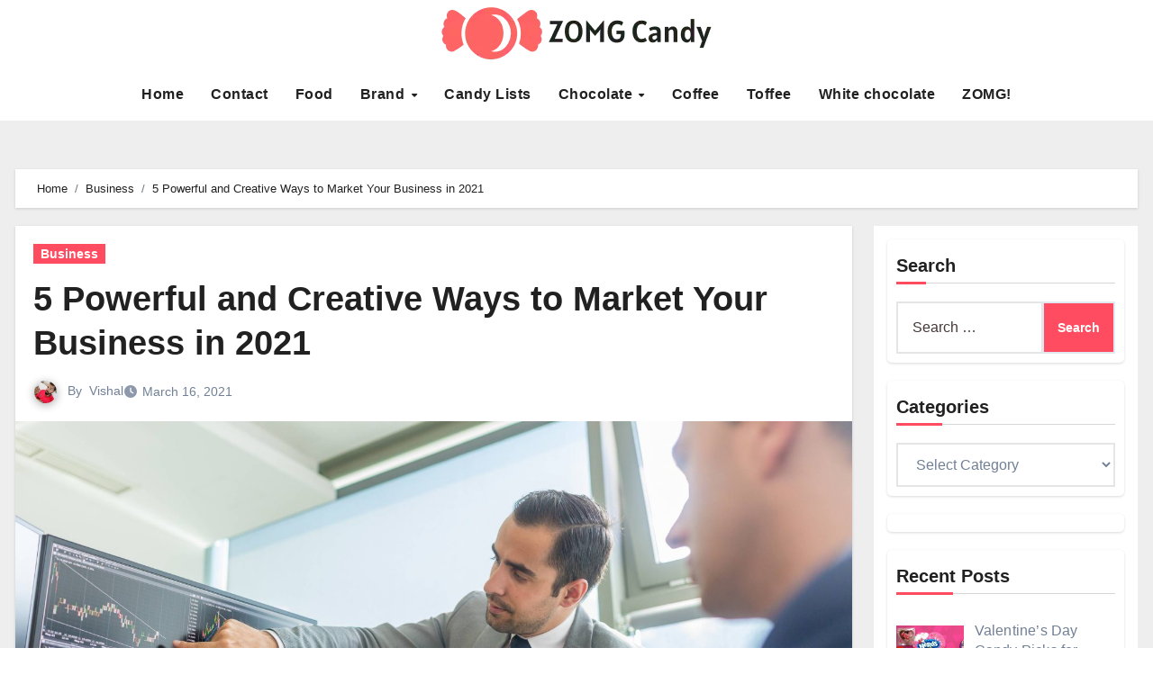

--- FILE ---
content_type: text/html; charset=UTF-8
request_url: https://zomgcandy.com/business-5-powerful-and-creative-ways-to-market-your-business/
body_size: 112171
content:
<!DOCTYPE html><html lang="en-US"><head><script data-no-optimize="1">var litespeed_docref=sessionStorage.getItem("litespeed_docref");litespeed_docref&&(Object.defineProperty(document,"referrer",{get:function(){return litespeed_docref}}),sessionStorage.removeItem("litespeed_docref"));</script> <meta charset="UTF-8"><meta name="viewport" content="width=device-width, initial-scale=1"><link rel="profile" href="https://gmpg.org/xfn/11"><meta name='robots' content='index, follow, max-image-preview:large, max-snippet:-1, max-video-preview:-1' /><title>Business : 5 Powerful and Creative Ways to Market Your Business</title><link rel="canonical" href="https://zomgcandy.com/business-5-powerful-and-creative-ways-to-market-your-business/" /><meta property="og:locale" content="en_US" /><meta property="og:type" content="article" /><meta property="og:title" content="Business : 5 Powerful and Creative Ways to Market Your Business" /><meta property="og:description" content="Marketing is all about face-time. In an increasingly fast-paced world, marketing is getting tougher and tougher for clients to remember and see your Business. Online presence is important, particularly in places where new individuals see you daily. Although advertising is a challenge, especially when you have a small budget, digital marketing is a game-changer for [&hellip;]" /><meta property="og:url" content="https://zomgcandy.com/business-5-powerful-and-creative-ways-to-market-your-business/" /><meta property="og:site_name" content="ZOMG! Candy" /><meta property="article:published_time" content="2021-03-17T06:31:15+00:00" /><meta property="article:modified_time" content="2025-10-08T11:40:42+00:00" /><meta property="og:image" content="https://zomgcandy.com/wp-content/uploads/2021/03/Marketing-scaled.jpg" /><meta property="og:image:width" content="2560" /><meta property="og:image:height" content="1707" /><meta property="og:image:type" content="image/jpeg" /><meta name="author" content="Vishal" /><meta name="twitter:card" content="summary_large_image" /><meta name="twitter:label1" content="Written by" /><meta name="twitter:data1" content="Vishal" /><meta name="twitter:label2" content="Est. reading time" /><meta name="twitter:data2" content="3 minutes" /> <script type="application/ld+json" class="yoast-schema-graph">{"@context":"https://schema.org","@graph":[{"@type":"Article","@id":"https://zomgcandy.com/business-5-powerful-and-creative-ways-to-market-your-business/#article","isPartOf":{"@id":"https://zomgcandy.com/business-5-powerful-and-creative-ways-to-market-your-business/"},"author":{"name":"Vishal","@id":"https://zomgcandy.com/#/schema/person/46eb4b08a86ef73fe78753f56ee4d1c2"},"headline":"5 Powerful and Creative Ways to Market Your Business in 2021","datePublished":"2021-03-17T06:31:15+00:00","dateModified":"2025-10-08T11:40:42+00:00","mainEntityOfPage":{"@id":"https://zomgcandy.com/business-5-powerful-and-creative-ways-to-market-your-business/"},"wordCount":549,"publisher":{"@id":"https://zomgcandy.com/#organization"},"image":{"@id":"https://zomgcandy.com/business-5-powerful-and-creative-ways-to-market-your-business/#primaryimage"},"thumbnailUrl":"https://zomgcandy.com/wp-content/uploads/2021/03/Marketing-scaled.jpg","articleSection":["Business"],"inLanguage":"en-US"},{"@type":"WebPage","@id":"https://zomgcandy.com/business-5-powerful-and-creative-ways-to-market-your-business/","url":"https://zomgcandy.com/business-5-powerful-and-creative-ways-to-market-your-business/","name":"Business : 5 Powerful and Creative Ways to Market Your Business","isPartOf":{"@id":"https://zomgcandy.com/#website"},"primaryImageOfPage":{"@id":"https://zomgcandy.com/business-5-powerful-and-creative-ways-to-market-your-business/#primaryimage"},"image":{"@id":"https://zomgcandy.com/business-5-powerful-and-creative-ways-to-market-your-business/#primaryimage"},"thumbnailUrl":"https://zomgcandy.com/wp-content/uploads/2021/03/Marketing-scaled.jpg","datePublished":"2021-03-17T06:31:15+00:00","dateModified":"2025-10-08T11:40:42+00:00","breadcrumb":{"@id":"https://zomgcandy.com/business-5-powerful-and-creative-ways-to-market-your-business/#breadcrumb"},"inLanguage":"en-US","potentialAction":[{"@type":"ReadAction","target":["https://zomgcandy.com/business-5-powerful-and-creative-ways-to-market-your-business/"]}]},{"@type":"ImageObject","inLanguage":"en-US","@id":"https://zomgcandy.com/business-5-powerful-and-creative-ways-to-market-your-business/#primaryimage","url":"https://zomgcandy.com/wp-content/uploads/2021/03/Marketing-scaled.jpg","contentUrl":"https://zomgcandy.com/wp-content/uploads/2021/03/Marketing-scaled.jpg","width":2560,"height":1707},{"@type":"BreadcrumbList","@id":"https://zomgcandy.com/business-5-powerful-and-creative-ways-to-market-your-business/#breadcrumb","itemListElement":[{"@type":"ListItem","position":1,"name":"Home","item":"https://zomgcandy.com/"},{"@type":"ListItem","position":2,"name":"5 Powerful and Creative Ways to Market Your Business in 2021"}]},{"@type":"WebSite","@id":"https://zomgcandy.com/#website","url":"https://zomgcandy.com/","name":"ZOMG! Candy","description":"A candy blog with reviews and news of sugary treats and all things sweet!","publisher":{"@id":"https://zomgcandy.com/#organization"},"potentialAction":[{"@type":"SearchAction","target":{"@type":"EntryPoint","urlTemplate":"https://zomgcandy.com/?s={search_term_string}"},"query-input":{"@type":"PropertyValueSpecification","valueRequired":true,"valueName":"search_term_string"}}],"inLanguage":"en-US"},{"@type":"Organization","@id":"https://zomgcandy.com/#organization","name":"ZOMG! Candy","url":"https://zomgcandy.com/","logo":{"@type":"ImageObject","inLanguage":"en-US","@id":"https://zomgcandy.com/#/schema/logo/image/","url":"https://zomgcandy.com/wp-content/uploads/2024/08/Group-5.png","contentUrl":"https://zomgcandy.com/wp-content/uploads/2024/08/Group-5.png","width":300,"height":59,"caption":"ZOMG! Candy"},"image":{"@id":"https://zomgcandy.com/#/schema/logo/image/"}},{"@type":"Person","@id":"https://zomgcandy.com/#/schema/person/46eb4b08a86ef73fe78753f56ee4d1c2","name":"Vishal","image":{"@type":"ImageObject","inLanguage":"en-US","@id":"https://zomgcandy.com/#/schema/person/image/","url":"https://zomgcandy.com/wp-content/litespeed/avatar/e51bfbb4ba7a3594f0fa9a31a9c340e4.jpg?ver=1768799417","contentUrl":"https://zomgcandy.com/wp-content/litespeed/avatar/e51bfbb4ba7a3594f0fa9a31a9c340e4.jpg?ver=1768799417","caption":"Vishal"},"url":"https://zomgcandy.com/author/vishal/"}]}</script> <link rel='dns-prefetch' href='//fonts.googleapis.com' /><link rel="alternate" type="application/rss+xml" title="ZOMG! Candy &raquo; Feed" href="https://zomgcandy.com/feed/" /><link rel="alternate" title="oEmbed (JSON)" type="application/json+oembed" href="https://zomgcandy.com/wp-json/oembed/1.0/embed?url=https%3A%2F%2Fzomgcandy.com%2Fbusiness-5-powerful-and-creative-ways-to-market-your-business%2F" /><link rel="alternate" title="oEmbed (XML)" type="text/xml+oembed" href="https://zomgcandy.com/wp-json/oembed/1.0/embed?url=https%3A%2F%2Fzomgcandy.com%2Fbusiness-5-powerful-and-creative-ways-to-market-your-business%2F&#038;format=xml" /><style id='wp-img-auto-sizes-contain-inline-css' type='text/css'>img:is([sizes=auto i],[sizes^="auto," i]){contain-intrinsic-size:3000px 1500px}
/*# sourceURL=wp-img-auto-sizes-contain-inline-css */</style><link data-optimized="2" rel="stylesheet" href="https://zomgcandy.com/wp-content/litespeed/css/06c33dc8f9f2b59a64b4821cbaec29b6.css?ver=8096c" /><style id='global-styles-inline-css' type='text/css'>:root{--wp--preset--aspect-ratio--square: 1;--wp--preset--aspect-ratio--4-3: 4/3;--wp--preset--aspect-ratio--3-4: 3/4;--wp--preset--aspect-ratio--3-2: 3/2;--wp--preset--aspect-ratio--2-3: 2/3;--wp--preset--aspect-ratio--16-9: 16/9;--wp--preset--aspect-ratio--9-16: 9/16;--wp--preset--color--black: #000000;--wp--preset--color--cyan-bluish-gray: #abb8c3;--wp--preset--color--white: #ffffff;--wp--preset--color--pale-pink: #f78da7;--wp--preset--color--vivid-red: #cf2e2e;--wp--preset--color--luminous-vivid-orange: #ff6900;--wp--preset--color--luminous-vivid-amber: #fcb900;--wp--preset--color--light-green-cyan: #7bdcb5;--wp--preset--color--vivid-green-cyan: #00d084;--wp--preset--color--pale-cyan-blue: #8ed1fc;--wp--preset--color--vivid-cyan-blue: #0693e3;--wp--preset--color--vivid-purple: #9b51e0;--wp--preset--gradient--vivid-cyan-blue-to-vivid-purple: linear-gradient(135deg,rgb(6,147,227) 0%,rgb(155,81,224) 100%);--wp--preset--gradient--light-green-cyan-to-vivid-green-cyan: linear-gradient(135deg,rgb(122,220,180) 0%,rgb(0,208,130) 100%);--wp--preset--gradient--luminous-vivid-amber-to-luminous-vivid-orange: linear-gradient(135deg,rgb(252,185,0) 0%,rgb(255,105,0) 100%);--wp--preset--gradient--luminous-vivid-orange-to-vivid-red: linear-gradient(135deg,rgb(255,105,0) 0%,rgb(207,46,46) 100%);--wp--preset--gradient--very-light-gray-to-cyan-bluish-gray: linear-gradient(135deg,rgb(238,238,238) 0%,rgb(169,184,195) 100%);--wp--preset--gradient--cool-to-warm-spectrum: linear-gradient(135deg,rgb(74,234,220) 0%,rgb(151,120,209) 20%,rgb(207,42,186) 40%,rgb(238,44,130) 60%,rgb(251,105,98) 80%,rgb(254,248,76) 100%);--wp--preset--gradient--blush-light-purple: linear-gradient(135deg,rgb(255,206,236) 0%,rgb(152,150,240) 100%);--wp--preset--gradient--blush-bordeaux: linear-gradient(135deg,rgb(254,205,165) 0%,rgb(254,45,45) 50%,rgb(107,0,62) 100%);--wp--preset--gradient--luminous-dusk: linear-gradient(135deg,rgb(255,203,112) 0%,rgb(199,81,192) 50%,rgb(65,88,208) 100%);--wp--preset--gradient--pale-ocean: linear-gradient(135deg,rgb(255,245,203) 0%,rgb(182,227,212) 50%,rgb(51,167,181) 100%);--wp--preset--gradient--electric-grass: linear-gradient(135deg,rgb(202,248,128) 0%,rgb(113,206,126) 100%);--wp--preset--gradient--midnight: linear-gradient(135deg,rgb(2,3,129) 0%,rgb(40,116,252) 100%);--wp--preset--font-size--small: 13px;--wp--preset--font-size--medium: 20px;--wp--preset--font-size--large: 36px;--wp--preset--font-size--x-large: 42px;--wp--preset--spacing--20: 0.44rem;--wp--preset--spacing--30: 0.67rem;--wp--preset--spacing--40: 1rem;--wp--preset--spacing--50: 1.5rem;--wp--preset--spacing--60: 2.25rem;--wp--preset--spacing--70: 3.38rem;--wp--preset--spacing--80: 5.06rem;--wp--preset--shadow--natural: 6px 6px 9px rgba(0, 0, 0, 0.2);--wp--preset--shadow--deep: 12px 12px 50px rgba(0, 0, 0, 0.4);--wp--preset--shadow--sharp: 6px 6px 0px rgba(0, 0, 0, 0.2);--wp--preset--shadow--outlined: 6px 6px 0px -3px rgb(255, 255, 255), 6px 6px rgb(0, 0, 0);--wp--preset--shadow--crisp: 6px 6px 0px rgb(0, 0, 0);}:where(.is-layout-flex){gap: 0.5em;}:where(.is-layout-grid){gap: 0.5em;}body .is-layout-flex{display: flex;}.is-layout-flex{flex-wrap: wrap;align-items: center;}.is-layout-flex > :is(*, div){margin: 0;}body .is-layout-grid{display: grid;}.is-layout-grid > :is(*, div){margin: 0;}:where(.wp-block-columns.is-layout-flex){gap: 2em;}:where(.wp-block-columns.is-layout-grid){gap: 2em;}:where(.wp-block-post-template.is-layout-flex){gap: 1.25em;}:where(.wp-block-post-template.is-layout-grid){gap: 1.25em;}.has-black-color{color: var(--wp--preset--color--black) !important;}.has-cyan-bluish-gray-color{color: var(--wp--preset--color--cyan-bluish-gray) !important;}.has-white-color{color: var(--wp--preset--color--white) !important;}.has-pale-pink-color{color: var(--wp--preset--color--pale-pink) !important;}.has-vivid-red-color{color: var(--wp--preset--color--vivid-red) !important;}.has-luminous-vivid-orange-color{color: var(--wp--preset--color--luminous-vivid-orange) !important;}.has-luminous-vivid-amber-color{color: var(--wp--preset--color--luminous-vivid-amber) !important;}.has-light-green-cyan-color{color: var(--wp--preset--color--light-green-cyan) !important;}.has-vivid-green-cyan-color{color: var(--wp--preset--color--vivid-green-cyan) !important;}.has-pale-cyan-blue-color{color: var(--wp--preset--color--pale-cyan-blue) !important;}.has-vivid-cyan-blue-color{color: var(--wp--preset--color--vivid-cyan-blue) !important;}.has-vivid-purple-color{color: var(--wp--preset--color--vivid-purple) !important;}.has-black-background-color{background-color: var(--wp--preset--color--black) !important;}.has-cyan-bluish-gray-background-color{background-color: var(--wp--preset--color--cyan-bluish-gray) !important;}.has-white-background-color{background-color: var(--wp--preset--color--white) !important;}.has-pale-pink-background-color{background-color: var(--wp--preset--color--pale-pink) !important;}.has-vivid-red-background-color{background-color: var(--wp--preset--color--vivid-red) !important;}.has-luminous-vivid-orange-background-color{background-color: var(--wp--preset--color--luminous-vivid-orange) !important;}.has-luminous-vivid-amber-background-color{background-color: var(--wp--preset--color--luminous-vivid-amber) !important;}.has-light-green-cyan-background-color{background-color: var(--wp--preset--color--light-green-cyan) !important;}.has-vivid-green-cyan-background-color{background-color: var(--wp--preset--color--vivid-green-cyan) !important;}.has-pale-cyan-blue-background-color{background-color: var(--wp--preset--color--pale-cyan-blue) !important;}.has-vivid-cyan-blue-background-color{background-color: var(--wp--preset--color--vivid-cyan-blue) !important;}.has-vivid-purple-background-color{background-color: var(--wp--preset--color--vivid-purple) !important;}.has-black-border-color{border-color: var(--wp--preset--color--black) !important;}.has-cyan-bluish-gray-border-color{border-color: var(--wp--preset--color--cyan-bluish-gray) !important;}.has-white-border-color{border-color: var(--wp--preset--color--white) !important;}.has-pale-pink-border-color{border-color: var(--wp--preset--color--pale-pink) !important;}.has-vivid-red-border-color{border-color: var(--wp--preset--color--vivid-red) !important;}.has-luminous-vivid-orange-border-color{border-color: var(--wp--preset--color--luminous-vivid-orange) !important;}.has-luminous-vivid-amber-border-color{border-color: var(--wp--preset--color--luminous-vivid-amber) !important;}.has-light-green-cyan-border-color{border-color: var(--wp--preset--color--light-green-cyan) !important;}.has-vivid-green-cyan-border-color{border-color: var(--wp--preset--color--vivid-green-cyan) !important;}.has-pale-cyan-blue-border-color{border-color: var(--wp--preset--color--pale-cyan-blue) !important;}.has-vivid-cyan-blue-border-color{border-color: var(--wp--preset--color--vivid-cyan-blue) !important;}.has-vivid-purple-border-color{border-color: var(--wp--preset--color--vivid-purple) !important;}.has-vivid-cyan-blue-to-vivid-purple-gradient-background{background: var(--wp--preset--gradient--vivid-cyan-blue-to-vivid-purple) !important;}.has-light-green-cyan-to-vivid-green-cyan-gradient-background{background: var(--wp--preset--gradient--light-green-cyan-to-vivid-green-cyan) !important;}.has-luminous-vivid-amber-to-luminous-vivid-orange-gradient-background{background: var(--wp--preset--gradient--luminous-vivid-amber-to-luminous-vivid-orange) !important;}.has-luminous-vivid-orange-to-vivid-red-gradient-background{background: var(--wp--preset--gradient--luminous-vivid-orange-to-vivid-red) !important;}.has-very-light-gray-to-cyan-bluish-gray-gradient-background{background: var(--wp--preset--gradient--very-light-gray-to-cyan-bluish-gray) !important;}.has-cool-to-warm-spectrum-gradient-background{background: var(--wp--preset--gradient--cool-to-warm-spectrum) !important;}.has-blush-light-purple-gradient-background{background: var(--wp--preset--gradient--blush-light-purple) !important;}.has-blush-bordeaux-gradient-background{background: var(--wp--preset--gradient--blush-bordeaux) !important;}.has-luminous-dusk-gradient-background{background: var(--wp--preset--gradient--luminous-dusk) !important;}.has-pale-ocean-gradient-background{background: var(--wp--preset--gradient--pale-ocean) !important;}.has-electric-grass-gradient-background{background: var(--wp--preset--gradient--electric-grass) !important;}.has-midnight-gradient-background{background: var(--wp--preset--gradient--midnight) !important;}.has-small-font-size{font-size: var(--wp--preset--font-size--small) !important;}.has-medium-font-size{font-size: var(--wp--preset--font-size--medium) !important;}.has-large-font-size{font-size: var(--wp--preset--font-size--large) !important;}.has-x-large-font-size{font-size: var(--wp--preset--font-size--x-large) !important;}
/*# sourceURL=global-styles-inline-css */</style><style id='classic-theme-styles-inline-css' type='text/css'>/*! This file is auto-generated */
.wp-block-button__link{color:#fff;background-color:#32373c;border-radius:9999px;box-shadow:none;text-decoration:none;padding:calc(.667em + 2px) calc(1.333em + 2px);font-size:1.125em}.wp-block-file__button{background:#32373c;color:#fff;text-decoration:none}
/*# sourceURL=/wp-includes/css/classic-themes.min.css */</style><style id='ez-toc-inline-css' type='text/css'>div#ez-toc-container .ez-toc-title {font-size: 120%;}div#ez-toc-container .ez-toc-title {font-weight: 500;}div#ez-toc-container ul li , div#ez-toc-container ul li a {font-size: 95%;}div#ez-toc-container ul li , div#ez-toc-container ul li a {font-weight: 500;}div#ez-toc-container nav ul ul li {font-size: 90%;}.ez-toc-box-title {font-weight: bold; margin-bottom: 10px; text-align: center; text-transform: uppercase; letter-spacing: 1px; color: #666; padding-bottom: 5px;position:absolute;top:-4%;left:5%;background-color: inherit;transition: top 0.3s ease;}.ez-toc-box-title.toc-closed {top:-25%;}
/*# sourceURL=ez-toc-inline-css */</style> <script type="litespeed/javascript" data-src="https://zomgcandy.com/wp-includes/js/jquery/jquery.min.js" id="jquery-core-js"></script> <link rel="https://api.w.org/" href="https://zomgcandy.com/wp-json/" /><link rel="alternate" title="JSON" type="application/json" href="https://zomgcandy.com/wp-json/wp/v2/posts/12756" /><link rel="EditURI" type="application/rsd+xml" title="RSD" href="https://zomgcandy.com/xmlrpc.php?rsd" /><meta name="generator" content="WordPress 6.9" /><link rel='shortlink' href='https://zomgcandy.com/?p=12756' /><style>.bs-blog-post p:nth-of-type(1)::first-letter {
        display: none;
    }</style><style type="text/css" id="custom-background-css">:root {
            --wrap-color: #eee        }</style> <script type="litespeed/javascript">var clicky_custom=clicky_custom||{};clicky_custom.outbound_pattern=['/go/','/out/']</script> <script type="litespeed/javascript" data-src="//static.getclicky.com/101225031.js"></script> <style type="text/css">.site-title,
            .site-description {
                position: absolute;
                clip: rect(1px, 1px, 1px, 1px);
            }</style><meta name="rankz-verification" content="XOLXXLJGtoU8EYQ5"><meta name="pressbay-verify" content="78DJBLq7L75Fq9I1pFLp"><meta name="oMO7BM" content="NwbX8G" /> <script data-ad-client="ca-pub-6226408454938172" type="litespeed/javascript" data-src="https://pagead2.googlesyndication.com/pagead/js/adsbygoogle.js"></script> <meta name="google-site-verification" content="KhiBnL9UJPythVjhrqYgTMKFzXIuQ5vRD13D20q1-hI" /><meta name="posticywebsite" content="rUN9FfPcLG3y2OBdhRYXQfnIkhNZGd">
 <script type="litespeed/javascript" data-src="https://www.googletagmanager.com/gtag/js?id=G-8LNH9K2RRK"></script> <script type="litespeed/javascript">window.dataLayer=window.dataLayer||[];function gtag(){dataLayer.push(arguments)}
gtag('js',new Date());gtag('config','G-8LNH9K2RRK')</script><link rel="icon" href="https://zomgcandy.com/wp-content/uploads/2024/08/zomg-candy-favicon-color-1.png" sizes="32x32" /><link rel="icon" href="https://zomgcandy.com/wp-content/uploads/2024/08/zomg-candy-favicon-color-1.png" sizes="192x192" /><link rel="apple-touch-icon" href="https://zomgcandy.com/wp-content/uploads/2024/08/zomg-candy-favicon-color-1.png" /><meta name="msapplication-TileImage" content="https://zomgcandy.com/wp-content/uploads/2024/08/zomg-candy-favicon-color-1.png" /><style type="text/css" id="wp-custom-css">.textwidget.custom-html-widget img {
    width: auto !important;
    height: 65px;
}
.bs-widget {
    border-radius: 5px !important;
    padding: 10px !important;
    margin-bottom: 20px !important;
}
div#sidebar-right {
    background: #fff !important;
    padding: 15px !important;
}
nav.navbar.navbar-expand-lg .container {
    display: block !important;
}
.site-logo img {
    width: 300px !important;
    height:auto;
}
.site-logo {
    text-align: center;
    margin-bottom: 17px;
}
.custom-sidebar {
    display: none;
}
.home .custom-sidebar{
    display:block;
}
p {
    text-decoration: none;
}
a {
   text-decoration: none;
}
.bs-head-detail {
	display:none !important;
}
.single-post .bs-blog-post .bs-blog-thumb img {
    width: 100% !important;
}
.footer-logo .site-branding-text {
    display: none;
}
.footer-logo .site-logo{
    text-align:left;
}
.footer .bs-footer-bottom-area {
    background: #ddd;
	display:none;
}
.bs-footer-copyright {
    padding: 20px;
}
.bs-footer-copyright p{
    margin-bottom:0 !important;
    text-align: center;
}
h3, .h3 {
    font-size: 24px;
}</style></head><body class="wp-singular post-template-default single single-post postid-12756 single-format-standard wp-custom-logo wp-embed-responsive wp-theme-blogus wp-child-theme-blogpaper  ta-hide-date-author-in-list defaultcolor" ><div id="page" class="site">
<a class="skip-link screen-reader-text" href="#content">
Skip to content</a><div class="wrapper" id="custom-background-css"><header class="bs-headtwo"><div class="bs-head-detail d-none d-lg-block"><div class="container"><div class="row align-items-center"><div class="col-lg-6"></div><div class="col-lg-6"></div></div></div></div><div class="clearfix"></div><div class="bs-menu-full"><nav class="navbar navbar-expand-lg navbar-wp"><div class="container"><div class="m-header align-items-center">
<button class="navbar-toggler x collapsed" type="button" data-bs-toggle="collapse"
data-bs-target="#navbar-wp" aria-controls="navbar-wp" aria-expanded="false"
aria-label="Toggle navigation">
<span class="icon-bar"></span>
<span class="icon-bar"></span>
<span class="icon-bar"></span>
</button><div class="navbar-header"><div class="site-logo">
<a href="https://zomgcandy.com/" class="navbar-brand" rel="home"><img data-lazyloaded="1" src="[data-uri]" width="300" height="59" data-src="https://zomgcandy.com/wp-content/uploads/2024/08/Group-5.png.webp" class="custom-logo" alt="zomgcandy logo" decoding="async" /></a></div><div class="site-branding-text d-none"><div class="site-title"><a href="https://zomgcandy.com/" rel="home">ZOMG! Candy</a></div><p class="site-description">A candy blog with reviews and news of sugary treats and all things sweet!</p></div></div><div class="right-nav"></div></div><div class="navbar-header d-none d-lg-block"><div class="site-logo">
<a href="https://zomgcandy.com/" class="navbar-brand" rel="home"><img data-lazyloaded="1" src="[data-uri]" width="300" height="59" data-src="https://zomgcandy.com/wp-content/uploads/2024/08/Group-5.png.webp" class="custom-logo" alt="zomgcandy logo" decoding="async" /></a></div><div class="site-branding-text d-none"><p class="site-title"> <a href="https://zomgcandy.com/" rel="home">ZOMG! Candy</a></p><p class="site-description">A candy blog with reviews and news of sugary treats and all things sweet!</p></div></div><div class="collapse navbar-collapse" id="navbar-wp"><ul id="menu-main-menu-sam" class="nav navbar-nav mx-auto "><li id="menu-item-9673" class="menu-item menu-item-type-custom menu-item-object-custom menu-item-home menu-item-9673"><a class="nav-link" title="Home" href="https://zomgcandy.com/">Home</a></li><li id="menu-item-9674" class="menu-item menu-item-type-post_type menu-item-object-page menu-item-9674"><a class="nav-link" title="Contact" href="https://zomgcandy.com/contact-me/">Contact</a></li><li id="menu-item-9675" class="menu-item menu-item-type-taxonomy menu-item-object-category menu-item-9675"><a class="nav-link" title="Food" href="https://zomgcandy.com/category/brand/food/">Food</a></li><li id="menu-item-44064" class="menu-item menu-item-type-taxonomy menu-item-object-category menu-item-has-children menu-item-44064 dropdown"><a class="nav-link" title="Brand" href="https://zomgcandy.com/category/brand/" data-toggle="dropdown" class="dropdown-toggle">Brand </a><ul role="menu" class=" dropdown-menu"><li id="menu-item-44065" class="menu-item menu-item-type-taxonomy menu-item-object-category menu-item-44065"><a class="dropdown-item" title="Annabelle&#039;s" href="https://zomgcandy.com/category/brand/annabelles/">Annabelle&#8217;s</a></li><li id="menu-item-44066" class="menu-item menu-item-type-taxonomy menu-item-object-category menu-item-44066"><a class="dropdown-item" title="Cadbury" href="https://zomgcandy.com/category/brand/cadbury/">Cadbury</a></li><li id="menu-item-44067" class="menu-item menu-item-type-taxonomy menu-item-object-category menu-item-44067"><a class="dropdown-item" title="Cafferel" href="https://zomgcandy.com/category/brand/cafferel/">Cafferel</a></li><li id="menu-item-44068" class="menu-item menu-item-type-taxonomy menu-item-object-category menu-item-44068"><a class="dropdown-item" title="Charles Chocolates" href="https://zomgcandy.com/category/brand/charles-chocolates/">Charles Chocolates</a></li><li id="menu-item-44069" class="menu-item menu-item-type-taxonomy menu-item-object-category menu-item-44069"><a class="dropdown-item" title="Chocolove" href="https://zomgcandy.com/category/brand/chocolove/">Chocolove</a></li></ul></li><li id="menu-item-44070" class="menu-item menu-item-type-taxonomy menu-item-object-category menu-item-44070"><a class="nav-link" title="Candy Lists" href="https://zomgcandy.com/category/candy-lists/">Candy Lists</a></li><li id="menu-item-44073" class="menu-item menu-item-type-taxonomy menu-item-object-category menu-item-has-children menu-item-44073 dropdown"><a class="nav-link" title="Chocolate" href="https://zomgcandy.com/category/type/chocolate/" data-toggle="dropdown" class="dropdown-toggle">Chocolate </a><ul role="menu" class=" dropdown-menu"><li id="menu-item-44071" class="menu-item menu-item-type-taxonomy menu-item-object-category menu-item-44071"><a class="dropdown-item" title="Caramel" href="https://zomgcandy.com/category/type/caramel/">Caramel</a></li><li id="menu-item-44072" class="menu-item menu-item-type-taxonomy menu-item-object-category menu-item-44072"><a class="dropdown-item" title="Chewy" href="https://zomgcandy.com/category/type/chewy/">Chewy</a></li><li id="menu-item-44078" class="menu-item menu-item-type-taxonomy menu-item-object-category menu-item-44078"><a class="dropdown-item" title="Yogurt" href="https://zomgcandy.com/category/type/yogurt/">Yogurt</a></li><li id="menu-item-44080" class="menu-item menu-item-type-taxonomy menu-item-object-category menu-item-44080"><a class="dropdown-item" title="Wonka" href="https://zomgcandy.com/category/brand/nestle/wonka/">Wonka</a></li></ul></li><li id="menu-item-44074" class="menu-item menu-item-type-taxonomy menu-item-object-category menu-item-44074"><a class="nav-link" title="Coffee" href="https://zomgcandy.com/category/type/coffee/">Coffee</a></li><li id="menu-item-44076" class="menu-item menu-item-type-taxonomy menu-item-object-category menu-item-44076"><a class="nav-link" title="Toffee" href="https://zomgcandy.com/category/type/toffee/">Toffee</a></li><li id="menu-item-44077" class="menu-item menu-item-type-taxonomy menu-item-object-category menu-item-44077"><a class="nav-link" title="White chocolate" href="https://zomgcandy.com/category/type/white-chocolate/">White chocolate</a></li><li id="menu-item-44081" class="menu-item menu-item-type-taxonomy menu-item-object-category menu-item-44081"><a class="nav-link" title="ZOMG!" href="https://zomgcandy.com/category/rating/zomg/">ZOMG!</a></li></ul></div><div class="desk-header right-nav position-relative align-items-center"></div></div></nav></div></header><div class="mainfeatured mb-4"><div class="container"><div class="row"></div></div></div><main id="content" class="single-class"><div class="container"><div class="row"><div class="bs-breadcrumb-section"><div class="overlay"><div class="container"><div class="row"><nav aria-label="breadcrumb"><ol class="breadcrumb"><div role="navigation" aria-label="Breadcrumbs" class="breadcrumb-trail breadcrumbs" itemprop="breadcrumb"><ul class="breadcrumb trail-items" itemscope itemtype="http://schema.org/BreadcrumbList"><meta name="numberOfItems" content="3" /><meta name="itemListOrder" content="Ascending" /><li itemprop="itemListElement breadcrumb-item" itemscope itemtype="http://schema.org/ListItem" class="trail-item breadcrumb-item  trail-begin"><a href="https://zomgcandy.com/" rel="home" itemprop="item"><span itemprop="name">Home</span></a><meta itemprop="position" content="1" /></li><li itemprop="itemListElement breadcrumb-item" itemscope itemtype="http://schema.org/ListItem" class="trail-item breadcrumb-item "><a href="https://zomgcandy.com/category/business/" itemprop="item"><span itemprop="name">Business</span></a><meta itemprop="position" content="2" /></li><li itemprop="itemListElement breadcrumb-item" itemscope itemtype="http://schema.org/ListItem" class="trail-item breadcrumb-item  trail-end"><span itemprop="name"><span itemprop="name">5 Powerful and Creative Ways to Market Your Business in 2021</span></span><meta itemprop="position" content="3" /></li></ul></div></ol></nav></div></div></div></div><div class="col-lg-9"><div class="bs-blog-post single"><div class="bs-header"><div class="bs-blog-category">
<a class="blogus-categories category-color-1" href="https://zomgcandy.com/category/business/" alt="View all posts in Business">
Business
</a></div><h1 class="title">
<a href="https://zomgcandy.com/business-5-powerful-and-creative-ways-to-market-your-business/" title="Permalink to: 5 Powerful and Creative Ways to Market Your Business in 2021">
5 Powerful and Creative Ways to Market Your Business in 2021                        </a></h1><div class="bs-info-author-block"><div class="bs-blog-meta mb-0">
<span class="bs-author">
<a class="auth" href="https://zomgcandy.com/author/vishal/">
<img data-lazyloaded="1" src="[data-uri]" alt='' data-src='https://zomgcandy.com/wp-content/litespeed/avatar/ae53021aa91ecddbee0533eb51f8a430.jpg?ver=1768797923' data-srcset='https://zomgcandy.com/wp-content/litespeed/avatar/4510a21d204a982a18ded5b4defbf33a.jpg?ver=1768797923 2x' class='avatar avatar-150 photo' height='150' width='150' decoding='async'/>                                    </a>
By                                    <a class="ms-1" href="https://zomgcandy.com/author/vishal/">
Vishal                                    </a>
</span>
<span class="bs-blog-date">
<a href="https://zomgcandy.com/2021/03/"><time datetime="">March 16, 2021</time></a>
</span></div></div></div><div class="bs-blog-thumb"><img data-lazyloaded="1" src="[data-uri]" width="2560" height="1707" data-src="https://zomgcandy.com/wp-content/uploads/2021/03/Marketing-scaled.jpg" class="img-fluid attachment-full size-full wp-post-image" alt="" decoding="async" fetchpriority="high" data-srcset="https://zomgcandy.com/wp-content/uploads/2021/03/Marketing-scaled.jpg 2560w, https://zomgcandy.com/wp-content/uploads/2021/03/Marketing-300x200.jpg 300w, https://zomgcandy.com/wp-content/uploads/2021/03/Marketing-1024x683.jpg 1024w, https://zomgcandy.com/wp-content/uploads/2021/03/Marketing-768x512.jpg 768w, https://zomgcandy.com/wp-content/uploads/2021/03/Marketing-1536x1024.jpg 1536w, https://zomgcandy.com/wp-content/uploads/2021/03/Marketing-2048x1366.jpg 2048w, https://zomgcandy.com/wp-content/uploads/2021/03/Marketing-600x400.jpg 600w" data-sizes="(max-width: 2560px) 100vw, 2560px" /></div><article class="small single"><p><span style="font-weight: 400;">Marketing is all about face-time. In an increasingly fast-paced world, marketing is getting tougher and tougher for clients to remember and see your Business. Online presence is important, particularly in places where new individuals see you daily.</span></p><p><span style="font-weight: 400;">Although advertising is a challenge, especially when you have a small budget, digital marketing is a game-changer for medium and small-sized businesses, making it simple to attract buyers and establish an online presence. If you want to take your business to greater heights this year, the following ways can make a difference to customer experience and your profits.</span></p><div id="ez-toc-container" class="ez-toc-v2_0_80 counter-hierarchy ez-toc-counter ez-toc-grey ez-toc-container-direction"><p class="ez-toc-title" style="cursor:inherit">Table of Contents</p>
<label for="ez-toc-cssicon-toggle-item-696eeaf063ef4" class="ez-toc-cssicon-toggle-label"><span class=""><span class="eztoc-hide" style="display:none;">Toggle</span><span class="ez-toc-icon-toggle-span"><svg style="fill: #999;color:#999" xmlns="http://www.w3.org/2000/svg" class="list-377408" width="20px" height="20px" viewBox="0 0 24 24" fill="none"><path d="M6 6H4v2h2V6zm14 0H8v2h12V6zM4 11h2v2H4v-2zm16 0H8v2h12v-2zM4 16h2v2H4v-2zm16 0H8v2h12v-2z" fill="currentColor"></path></svg><svg style="fill: #999;color:#999" class="arrow-unsorted-368013" xmlns="http://www.w3.org/2000/svg" width="10px" height="10px" viewBox="0 0 24 24" version="1.2" baseProfile="tiny"><path d="M18.2 9.3l-6.2-6.3-6.2 6.3c-.2.2-.3.4-.3.7s.1.5.3.7c.2.2.4.3.7.3h11c.3 0 .5-.1.7-.3.2-.2.3-.5.3-.7s-.1-.5-.3-.7zM5.8 14.7l6.2 6.3 6.2-6.3c.2-.2.3-.5.3-.7s-.1-.5-.3-.7c-.2-.2-.4-.3-.7-.3h-11c-.3 0-.5.1-.7.3-.2.2-.3.5-.3.7s.1.5.3.7z"/></svg></span></span></label><input type="checkbox"  id="ez-toc-cssicon-toggle-item-696eeaf063ef4"  aria-label="Toggle" /><nav><ul class='ez-toc-list ez-toc-list-level-1 ' ><li class='ez-toc-page-1 ez-toc-heading-level-4'><a class="ez-toc-link ez-toc-heading-1" href="#1_Review_and_Monitor" >1. Review and Monitor</a></li><li class='ez-toc-page-1 ez-toc-heading-level-4'><a class="ez-toc-link ez-toc-heading-2" href="#2_Collaborate" >2. Collaborate</a></li><li class='ez-toc-page-1 ez-toc-heading-level-4'><a class="ez-toc-link ez-toc-heading-3" href="#3_Use_Promotional_Products" >3. Use Promotional Products</a></li><li class='ez-toc-page-1 ez-toc-heading-level-4'><a class="ez-toc-link ez-toc-heading-4" href="#4_Create_Helpful_Content_for_Business" >4. Create Helpful Content for Business?</a></li><li class='ez-toc-page-1 ez-toc-heading-level-4'><a class="ez-toc-link ez-toc-heading-5" href="#5_Look_for_an_Advertising_Agency" >5. Look for an Advertising Agency</a></li><li class='ez-toc-page-1 ez-toc-heading-level-4'><a class="ez-toc-link ez-toc-heading-6" href="#In_Summary" >In Summary!</a></li></ul></nav></div><h4><span class="ez-toc-section" id="1_Review_and_Monitor"></span><b>1. Review and Monitor</b><span class="ez-toc-section-end"></span></h4><p><span style="font-weight: 400;">It is vital to regularly review and monitor your marketing progress so as to determine if you are attaining the desired results, like increased sales. At first, you need to review your advertising plan after every two or three months so as to make sure your activities support marketing strategies.</span></p><p><span style="font-weight: 400;">Immediately your business becomes established, you can review your plan again when you introduce new services or products. Monitoring activities might encompass reviewing sales figures on a monthly or regular basis. You may also review and access free analytic tools to evaluate the effectiveness of your website or social media campaigns.</span></p><p><a href="https://galaksion.com/"><img data-lazyloaded="1" src="[data-uri]" decoding="async" class="aligncenter wp-image-44738 size-full" data-src="https://zomgcandy.com/wp-content/uploads/2021/03/image11.png" alt="best ad networks" width="1024" height="576" data-srcset="https://zomgcandy.com/wp-content/uploads/2021/03/image11.png 1024w, https://zomgcandy.com/wp-content/uploads/2021/03/image11-300x169.png 300w, https://zomgcandy.com/wp-content/uploads/2021/03/image11-768x432.png 768w, https://zomgcandy.com/wp-content/uploads/2021/03/image11-600x338.png 600w" data-sizes="(max-width: 1024px) 100vw, 1024px" /></a></p><h4><span class="ez-toc-section" id="2_Collaborate"></span><b>2. Collaborate</b><span class="ez-toc-section-end"></span></h4><p><span style="font-weight: 400;">Put together a team of non-competitive or synergetic businesses within your locale and have an agreement to cross-promote.</span></p><p><span style="font-weight: 400;">This might involve using coupons, such as social media forums, bundle promotions, fliers, and reciprocal website links. Through collaborations, you may as well expand your client base since you can reach new people.</span></p><h4><span class="ez-toc-section" id="3_Use_Promotional_Products"></span><b>3. Use Promotional Products</b><span class="ez-toc-section-end"></span></h4><p><span style="font-weight: 400;">It is a challenging concept to wrap your mind how promotional products can positively impact <a href="https://zomgcandy.com/top-ways-to-use-instagram-for-marketing-your-business/">marketing</a> strategies. The truth is that using?</span><span style="font-weight: 400;">products to promote your business</span><span style="font-weight: 400;">?can have the power of improving your advertising strategy.</span></p><p><span style="font-weight: 400;">You can also use promotional products as a way of forming a business reputation and corporate image. This will strengthen ties with important clients, business employees, and partners.</span></p><h4><span class="ez-toc-section" id="4_Create_Helpful_Content_for_Business"></span><b>4. Create Helpful Content for Business?</b><span class="ez-toc-section-end"></span></h4><p><span style="font-weight: 400;">Both Google and potential clients love valuable content. There are various ways to share helpful information. This might be submitting articles to some online authority platforms, blogging, designing infographics, creating videos, and hosting podcasts.</span></p><p><span style="font-weight: 400;">Apart from gaining authority as a professional, sharing content through these ways will get you free traffic. You might as well choose to become a professional guest blogger for other complementary websites or get interviewed on podcasts. If you can?t create content yourself, you might hire a personal assistant, freelance writer, and graphic designer through websites such as Textbroker and Upwork.</span></p><h4><span class="ez-toc-section" id="5_Look_for_an_Advertising_Agency"></span><b>5. Look for an Advertising Agency</b><span class="ez-toc-section-end"></span></h4><p><span style="font-weight: 400;">Hiring a professional marketer to guide your business might be instrumental in your general success. A top-notch advertising agency may help you to tap into the advanced world of SEO and pay-per-click marketing.</span></p><p><span style="font-weight: 400;">An advertising agency may also guide you through curating quality content for your <a href="https://en.wikipedia.org/wiki/Social_media#">social media</a> profiles and blog.</span></p><h4><span class="ez-toc-section" id="In_Summary"></span><b>In Summary!</b><span class="ez-toc-section-end"></span></h4><p><span style="font-weight: 400;">The internet is teeming with a lot of advertising platforms, which cost nothing ? you just have to know where to start looking.</span></p><p><span style="font-weight: 400;">You might not have wads of cash to fund your <a href="https://zomgcandy.com/marketing-metrics-the-5-most-important-business-metrics/">marketing</a> campaigns in the first phases of your business, though this does not mean that you can?t get effective ways to take your business to a new level of success.</span></p><div class="clearfix mb-3"></div><nav class="navigation post-navigation" aria-label="Posts"><h2 class="screen-reader-text">Post navigation</h2><div class="nav-links"><div class="nav-previous"><a href="https://zomgcandy.com/things-to-consider-before-buying-a-business-laptop/" rel="prev"><div class="fas fa-angle-double-left"></div><span> Things to Consider Before Buying a Business Laptop</span></a></div><div class="nav-next"><a href="https://zomgcandy.com/manage-supply-chain-disruption-with-integrated-business-planning/" rel="next"><span>How to Manage Supply Chain Disruption with Integrated Business Planning </span><div class="fas fa-angle-double-right"></div></a></div></div></nav></article></div><div class="bs-info-author-block py-4 px-3 mb-4 flex-column justify-content-center text-center">
<a class="bs-author-pic mb-3" href="https://zomgcandy.com/author/vishal/"><img data-lazyloaded="1" src="[data-uri]" alt='' data-src='https://zomgcandy.com/wp-content/litespeed/avatar/ae53021aa91ecddbee0533eb51f8a430.jpg?ver=1768797923' data-srcset='https://zomgcandy.com/wp-content/litespeed/avatar/4510a21d204a982a18ded5b4defbf33a.jpg?ver=1768797923 2x' class='avatar avatar-150 photo' height='150' width='150' loading='lazy' decoding='async'/></a><div class="flex-grow-1"><h4 class="title">By <a href ="https://zomgcandy.com/author/vishal/">Vishal</a></h4><p></p></div></div><div class="py-4 px-3 mb-4 bs-card-box bs-single-related"><div class="bs-widget-title  mb-3 relat-cls"><h4 class="title">Related Post</h4></div><div class="related-post"><div class="row"><div class="col-md-4"><div class="bs-blog-post three md back-img bshre mb-md-0"  style="background-image: url('https://zomgcandy.com/wp-content/uploads/2025/11/Professional-Plumbers-1024x682.jpeg');" >
<a class="link-div" href="https://zomgcandy.com/how-professional-plumbers-save-you-time-and-money-in-minneapolis/"></a><div class="inner"><div class="bs-blog-category">
<a class="blogus-categories category-color-1" href="https://zomgcandy.com/category/business/" alt="View all posts in Business">
Business
</a></div><h4 class="title sm mb-0">
<a href="https://zomgcandy.com/how-professional-plumbers-save-you-time-and-money-in-minneapolis/" title="Permalink to: How Professional Plumbers Save You Time and Money in Minneapolis">
How Professional Plumbers Save You Time and Money in Minneapolis                                            </a></h4><div class="bs-blog-meta">
<span class="bs-author">
<a class="auth" href="https://zomgcandy.com/author/varsha/">
<img data-lazyloaded="1" src="[data-uri]" alt='' data-src='https://zomgcandy.com/wp-content/litespeed/avatar/9e44e3463aa227305c1a9f52786f62fc.jpg?ver=1768797658' data-srcset='https://zomgcandy.com/wp-content/litespeed/avatar/a0bf630ae50ba3ddd43bc43e35f1c2f5.jpg?ver=1768797658 2x' class='avatar avatar-150 photo' height='150' width='150' loading='lazy' decoding='async'/>Varsha            </a>
</span>
<span class="bs-blog-date">
<a href="https://zomgcandy.com/2025/11/"><time datetime="">November 5, 2025</time></a>
</span></div></div></div></div><div class="col-md-4"><div class="bs-blog-post three md back-img bshre mb-md-0"  style="background-image: url('https://zomgcandy.com/wp-content/uploads/2025/07/Confectioners-1024x576.jpg');" >
<a class="link-div" href="https://zomgcandy.com/when-confectioners-need-more-than-the-factory-floor/"></a><div class="inner"><div class="bs-blog-category">
<a class="blogus-categories category-color-1" href="https://zomgcandy.com/category/business/" alt="View all posts in Business">
Business
</a></div><h4 class="title sm mb-0">
<a href="https://zomgcandy.com/when-confectioners-need-more-than-the-factory-floor/" title="Permalink to: When Confectioners Need More Than the Factory Floor">
When Confectioners Need More Than the Factory Floor                                            </a></h4><div class="bs-blog-meta">
<span class="bs-author">
<a class="auth" href="https://zomgcandy.com/author/varsha/">
<img data-lazyloaded="1" src="[data-uri]" alt='' data-src='https://zomgcandy.com/wp-content/litespeed/avatar/9e44e3463aa227305c1a9f52786f62fc.jpg?ver=1768797658' data-srcset='https://zomgcandy.com/wp-content/litespeed/avatar/a0bf630ae50ba3ddd43bc43e35f1c2f5.jpg?ver=1768797658 2x' class='avatar avatar-150 photo' height='150' width='150' loading='lazy' decoding='async'/>Varsha            </a>
</span>
<span class="bs-blog-date">
<a href="https://zomgcandy.com/2025/07/"><time datetime="">July 10, 2025</time></a>
</span></div></div></div></div><div class="col-md-4"><div class="bs-blog-post three md back-img bshre mb-md-0"  style="background-image: url('https://zomgcandy.com/wp-content/uploads/2025/06/i-1-1024x683.jpg');" >
<a class="link-div" href="https://zomgcandy.com/maximizing-efficiency-in-stone-fabrication-with-alpha-cutting-kits-and-the-alpha-tile-bullnose-kit/"></a><div class="inner"><div class="bs-blog-category">
<a class="blogus-categories category-color-1" href="https://zomgcandy.com/category/business/" alt="View all posts in Business">
Business
</a></div><h4 class="title sm mb-0">
<a href="https://zomgcandy.com/maximizing-efficiency-in-stone-fabrication-with-alpha-cutting-kits-and-the-alpha-tile-bullnose-kit/" title="Permalink to: Maximizing Efficiency In Stone Fabrication With Alpha Cutting Kits And The Alpha Tile Bullnose Kit">
Maximizing Efficiency In Stone Fabrication With Alpha Cutting Kits And The Alpha Tile Bullnose Kit                                            </a></h4><div class="bs-blog-meta">
<span class="bs-author">
<a class="auth" href="https://zomgcandy.com/author/varsha/">
<img data-lazyloaded="1" src="[data-uri]" alt='' data-src='https://zomgcandy.com/wp-content/litespeed/avatar/9e44e3463aa227305c1a9f52786f62fc.jpg?ver=1768797658' data-srcset='https://zomgcandy.com/wp-content/litespeed/avatar/a0bf630ae50ba3ddd43bc43e35f1c2f5.jpg?ver=1768797658 2x' class='avatar avatar-150 photo' height='150' width='150' loading='lazy' decoding='async'/>Varsha            </a>
</span>
<span class="bs-blog-date">
<a href="https://zomgcandy.com/2025/06/"><time datetime="">June 24, 2025</time></a>
</span></div></div></div></div></div></div></div></div><aside class="col-lg-3"><div id="sidebar-right" class="bs-sidebar  bs-sticky "><div id="search-7" class="bs-widget widget_search"><div class="bs-widget-title"><h2 class="title">Search</h2></div><form role="search" method="get" class="search-form" action="https://zomgcandy.com/">
<label>
<span class="screen-reader-text">Search for:</span>
<input type="search" class="search-field" placeholder="Search &hellip;" value="" name="s" />
</label>
<input type="submit" class="search-submit" value="Search" /></form></div><div id="categories-7" class="bs-widget widget_categories"><div class="bs-widget-title"><h2 class="title">Categories</h2></div><form action="https://zomgcandy.com" method="get"><label class="screen-reader-text" for="cat">Categories</label><select  name='cat' id='cat' class='postform'><option value='-1'>Select Category</option><option class="level-0" value="111">&#8212;</option><option class="level-0" value="3470">accessories</option><option class="level-0" value="3467">Accident</option><option class="level-0" value="90">aerated</option><option class="level-0" value="86">African</option><option class="level-0" value="3275">animal</option><option class="level-0" value="45">Annabelle&#8217;s</option><option class="level-0" value="2324">Apps</option><option class="level-0" value="280">Apps</option><option class="level-0" value="2402">Artificial Grassing</option><option class="level-0" value="3510">Arts</option><option class="level-0" value="46">Asian (China, Japan, and Korea)</option><option class="level-0" value="47">Australian/New Zealand</option><option class="level-0" value="1475">Automotive</option><option class="level-0" value="3135">Baby</option><option class="level-0" value="3209">Bank</option><option class="level-0" value="3245">Beauty</option><option class="level-0" value="315">Berry</option><option class="level-0" value="3398">Bitcoin</option><option class="level-0" value="3437">blog</option><option class="level-0" value="3">brand</option><option class="level-0" value="269">Business</option><option class="level-0" value="309">Bussiness</option><option class="level-0" value="48">Cacao Reserve</option><option class="level-0" value="4">Cadbury</option><option class="level-0" value="202">Candy History</option><option class="level-0" value="142">Candy Lists</option><option class="level-0" value="6">candy resource</option><option class="level-0" value="1684">Candy type</option><option class="level-0" value="3391">car</option><option class="level-0" value="49">caramel</option><option class="level-0" value="2120">career</option><option class="level-0" value="118">Charles Chocolates</option><option class="level-0" value="50">chewy</option><option class="level-0" value="326">Children and Parenting</option><option class="level-0" value="51">chocolate</option><option class="level-0" value="94">Chocolove</option><option class="level-0" value="104">Christmas</option><option class="level-0" value="3260">Cleaning</option><option class="level-0" value="3465">clothing</option><option class="level-0" value="52">coconut</option><option class="level-0" value="3522">Codere Argentina</option><option class="level-0" value="53">coffee</option><option class="level-0" value="54">compressed sugar</option><option class="level-0" value="3254">Construction</option><option class="level-0" value="55">cookie</option><option class="level-0" value="317">Cookies</option><option class="level-0" value="3262">cryptocurrency</option><option class="level-0" value="56">Dagoba</option><option class="level-0" value="3178">Dating</option><option class="level-0" value="2409">Dental</option><option class="level-0" value="3361">design</option><option class="level-0" value="314">Digital Marketing</option><option class="level-0" value="91">Dove</option><option class="level-0" value="3610">Drainage</option><option class="level-0" value="2182">Drinks</option><option class="level-0" value="3469">E-Bike</option><option class="level-0" value="102">Easter</option><option class="level-0" value="266">Education</option><option class="level-0" value="3609">Electric curtain rod</option><option class="level-0" value="3523">electricity</option><option class="level-0" value="8">Endangered Species</option><option class="level-0" value="252">Entertainment</option><option class="level-0" value="2392">Entretainment</option><option class="level-0" value="57">European</option><option class="level-0" value="58">fair trade</option><option class="level-0" value="853">Family</option><option class="level-0" value="1435">Fashion</option><option class="level-0" value="9">Ferrero</option><option class="level-0" value="3268">festival</option><option class="level-0" value="310">Finance</option><option class="level-0" value="327">fitness</option><option class="level-0" value="352">Food</option><option class="level-0" value="275">Food</option><option class="level-0" value="3564">Football</option><option class="level-0" value="316">For Home</option><option class="level-0" value="3235">Furniture</option><option class="level-0" value="372">Game</option><option class="level-0" value="3034">Gamer</option><option class="level-0" value="3466">games</option><option class="level-0" value="3241">Gaming</option><option class="level-0" value="1843">General</option><option class="level-0" value="10">Ghirardelli</option><option class="level-0" value="3468">Gifts</option><option class="level-0" value="11">giveaway</option><option class="level-0" value="95">Green &amp; Black&#8217;s</option><option class="level-0" value="121">guest post</option><option class="level-0" value="59">gum</option><option class="level-0" value="60">gummi/gummy</option><option class="level-0" value="3406">gym</option><option class="level-0" value="3608">hair</option><option class="level-0" value="103">Halloween</option><option class="level-0" value="127">Hammond&#8217;s Candies</option><option class="level-0" value="61">hard candy</option><option class="level-0" value="112">Haribo</option><option class="level-0" value="267">Health</option><option class="level-0" value="2368">Health Care</option><option class="level-0" value="13">Hebert&#8217;s</option><option class="level-0" value="120">Hedonist Artisan Chocolates</option><option class="level-0" value="14">Hershey&#8217;s</option><option class="level-0" value="62">Hispanic</option><option class="level-0" value="101">holiday</option><option class="level-0" value="268">Home</option><option class="level-0" value="1507">Home &amp; Decor</option><option class="level-0" value="3256">home decor</option><option class="level-0" value="321">Home improvement</option><option class="level-0" value="3048">Home Improvment</option><option class="level-0" value="3316">hygiene</option><option class="level-0" value="15">Ikea</option><option class="level-0" value="3407">industry</option><option class="level-0" value="3606">Insect</option><option class="level-0" value="3296">Insurance</option><option class="level-0" value="2225">Internet</option><option class="level-0" value="281">Internet</option><option class="level-0" value="3383">investment</option><option class="level-0" value="92">Israel</option><option class="level-0" value="16">Jelly Belly</option><option class="level-0" value="63">jelly candy</option><option class="level-0" value="2307">Jewellery</option><option class="level-0" value="340">Job</option><option class="level-0" value="18">Joseph Schmidt</option><option class="level-0" value="116">Just Born</option><option class="level-0" value="109">Kasugai</option><option class="level-0" value="3493">kids</option><option class="level-0" value="3568">Kitchen</option><option class="level-0" value="87">L.A. Burdick</option><option class="level-0" value="3300">labor</option><option class="level-0" value="19">Lake Champlain</option><option class="level-0" value="251">Law</option><option class="level-0" value="3326">lawyer</option><option class="level-0" value="64">licorice</option><option class="level-0" value="119">Life Savers</option><option class="level-0" value="265">Lifestyle</option><option class="level-0" value="3284">lights</option><option class="level-0" value="65">limited edition</option><option class="level-0" value="110">Lindt</option><option class="level-0" value="3308">lLifestyle</option><option class="level-0" value="3327">Loan</option><option class="level-0" value="66">M&amp;M&#8217;s</option><option class="level-0" value="3505">makeup</option><option class="level-0" value="3575">management</option><option class="level-0" value="3463">Manufacturing</option><option class="level-0" value="3033">Marketing</option><option class="level-0" value="20">Mars</option><option class="level-0" value="67">marshmallow</option><option class="level-0" value="2408">Medical</option><option class="level-0" value="21">Meiji</option><option class="level-0" value="22">Mentos</option><option class="level-0" value="3415">metal</option><option class="level-0" value="23">Michel Cluizel</option><option class="level-0" value="122">Milka</option><option class="level-0" value="68">mint</option><option class="level-0" value="274">Misc</option><option class="level-0" value="3651">Misc</option><option class="level-0" value="279">Mobile</option><option class="level-0" value="125">mockolate</option><option class="level-0" value="3548">money</option><option class="level-0" value="3334">monitor</option><option class="level-0" value="100">Morinaga</option><option class="level-0" value="2391">Movies</option><option class="level-0" value="3509">nature</option><option class="level-0" value="24">Necco</option><option class="level-0" value="25">Nestle</option><option class="level-0" value="3462">network</option><option class="level-0" value="85">Newman&#8217;s Own</option><option class="level-0" value="26">news</option><option class="level-0" value="69">not candy</option><option class="level-0" value="70">nougat</option><option class="level-0" value="71">novelty</option><option class="level-0" value="3414">Nursing</option><option class="level-0" value="72">nuts</option><option class="level-0" value="73">O</option><option class="level-0" value="74">OM</option><option class="level-0" value="75">OMG</option><option class="level-0" value="3439">online</option><option class="level-0" value="76">organic</option><option class="level-0" value="3392">Parenting</option><option class="level-0" value="3335">partner</option><option class="level-0" value="3236">Payment</option><option class="level-0" value="77">peanut butter</option><option class="level-0" value="129">Perugina</option><option class="level-0" value="3644">Pest</option><option class="level-0" value="356">Pet</option><option class="level-0" value="3261">Pets</option><option class="level-0" value="3513">photo</option><option class="level-0" value="3302">Plants</option><option class="level-0" value="3330">police</option><option class="level-0" value="27">rating</option><option class="level-0" value="2296">Real Estate</option><option class="level-0" value="28">Recchiuti</option><option class="level-0" value="78">received as gift</option><option class="level-0" value="29">Reese&#8217;s</option><option class="level-0" value="377">Relationship</option><option class="level-0" value="3244">Repair</option><option class="level-0" value="31">review</option><option class="level-0" value="115">Ritter Sport</option><option class="level-0" value="32">Russell Stover</option><option class="level-0" value="33">Russian</option><option class="level-0" value="34">Scharrfen Berger</option><option class="level-0" value="3409">school</option><option class="level-0" value="138">Seasonal</option><option class="level-0" value="3423">Security</option><option class="level-0" value="35">See&#8217;s</option><option class="level-0" value="3263">self care</option><option class="level-0" value="3355">SEO</option><option class="level-0" value="3358">Services</option><option class="level-0" value="3269">Shopping</option><option class="level-0" value="3525">sim</option><option class="level-0" value="96">single origin</option><option class="level-0" value="3438">skincare</option><option class="level-0" value="36">Skittles</option><option class="level-0" value="2891">Smart House</option><option class="level-0" value="3049">Social Media</option><option class="level-0" value="3309">Software</option><option class="level-0" value="79">Sour</option><option class="level-0" value="3350">sport</option><option class="level-0" value="37">Starburst</option><option class="level-0" value="3528">Stock Market</option><option class="level-0" value="93">Storck</option><option class="level-0" value="2995">Streaming</option><option class="level-0" value="3310">students</option><option class="level-0" value="3301">study</option><option class="level-0" value="136">Sweet</option><option class="level-0" value="336">Tattoos</option><option class="level-0" value="3397">Tax</option><option class="level-0" value="299">Tech</option><option class="level-0" value="2405">Technology</option><option class="level-0" value="2403">Tecnology</option><option class="level-0" value="3328">tent</option><option class="level-0" value="2419">Tesh</option><option class="level-0" value="38">Theo</option><option class="level-0" value="97">Thorntons</option><option class="level-0" value="331">Tipes</option><option class="level-0" value="1842">Tips</option><option class="level-0" value="80">toffee</option><option class="level-0" value="2890">Toileet</option><option class="level-0" value="325">Tools</option><option class="level-0" value="108">Tootsie Roll</option><option class="level-0" value="114">Trader Joe&#8217;s</option><option class="level-0" value="3249">Trading</option><option class="level-0" value="3534">traffic</option><option class="level-0" value="3574">Training</option><option class="level-0" value="253">travel</option><option class="level-0" value="39">type</option><option class="level-0" value="105">Valentine&#8217;s Day</option><option class="level-0" value="248">Vegan</option><option class="level-0" value="40">Vosges</option><option class="level-0" value="3267">Watch</option><option class="level-0" value="3432">Water Heater</option><option class="level-0" value="3504">website</option><option class="level-0" value="3243">Wedding</option><option class="level-0" value="2308">Wellness</option><option class="level-0" value="41">white chocolate</option><option class="level-0" value="89">Whitman&#8217;s</option><option class="level-0" value="42">Wonka</option><option class="level-0" value="3408">work</option><option class="level-0" value="43">Wrigley&#8217;s</option><option class="level-0" value="128">yogurt</option><option class="level-0" value="44">ZOMG!</option>
</select></form><script type="litespeed/javascript">((dropdownId)=>{const dropdown=document.getElementById(dropdownId);function onSelectChange(){setTimeout(()=>{if('escape'===dropdown.dataset.lastkey){return}
if(dropdown.value&&parseInt(dropdown.value)>0&&dropdown instanceof HTMLSelectElement){dropdown.parentElement.submit()}},250)}
function onKeyUp(event){if('Escape'===event.key){dropdown.dataset.lastkey='escape'}else{delete dropdown.dataset.lastkey}}
function onClick(){delete dropdown.dataset.lastkey}
dropdown.addEventListener('keyup',onKeyUp);dropdown.addEventListener('click',onClick);dropdown.addEventListener('change',onSelectChange)})("cat")</script> </div><div id="custom_html-4" class="widget_text bs-widget widget_custom_html"><div class="textwidget custom-html-widget"></div></div><div id="recent-posts-widget-with-thumbnails-3" class="bs-widget recent-posts-widget-with-thumbnails"><div id="rpwwt-recent-posts-widget-with-thumbnails-3" class="rpwwt-widget"><div class="bs-widget-title"><h2 class="title">Recent Posts</h2></div><ul><li><a href="https://zomgcandy.com/valentines-day-candy/"><img data-lazyloaded="1" src="[data-uri]" width="75" height="75" data-src="https://zomgcandy.com/wp-content/uploads/2008/02/Valentines-Day-Candy-150x150.jpg" class="attachment-75x75 size-75x75 wp-post-image" alt="Valentine’s Day Candy" decoding="async" loading="lazy" /><span class="rpwwt-post-title">Valentine’s Day Candy Picks for Romantic Moments</span></a></li><li><a href="https://zomgcandy.com/airheads-mystery-flavor/"><img data-lazyloaded="1" src="[data-uri]" width="75" height="75" data-src="https://zomgcandy.com/wp-content/uploads/2024/12/Airheads-Bites-150x150.webp" class="attachment-75x75 size-75x75 wp-post-image" alt="Airheads Bites" decoding="async" loading="lazy" /><span class="rpwwt-post-title">What is the Airheads Mystery Flavor?</span></a></li><li><a href="https://zomgcandy.com/are-nerds-gummy-clusters-halal/"><img data-lazyloaded="1" src="[data-uri]" width="75" height="75" data-src="https://zomgcandy.com/wp-content/uploads/2023/09/Are-nerds-gummy-clusters-halal-150x150.jpg" class="attachment-75x75 size-75x75 wp-post-image" alt="Are nerds gummy clusters halal" decoding="async" loading="lazy" /><span class="rpwwt-post-title">The Truth Behind Are Nerds Gummy Clusters Halal and Their Ingredients</span></a></li><li><a href="https://zomgcandy.com/are-chips-ahoy-vegan/"><img data-lazyloaded="1" src="[data-uri]" width="75" height="75" data-src="https://zomgcandy.com/wp-content/uploads/2024/08/Are-Chips-Ahoy-Vegan-150x150.jpg" class="attachment-75x75 size-75x75 wp-post-image" alt="Are Chips Ahoy Vegan" decoding="async" loading="lazy" data-srcset="https://zomgcandy.com/wp-content/uploads/2024/08/Are-Chips-Ahoy-Vegan-150x150.jpg 150w, https://zomgcandy.com/wp-content/uploads/2024/08/Are-Chips-Ahoy-Vegan-170x170.jpg 170w, https://zomgcandy.com/wp-content/uploads/2024/08/Are-Chips-Ahoy-Vegan-68x68.jpg 68w" data-sizes="auto, (max-width: 75px) 100vw, 75px" /><span class="rpwwt-post-title">Are Chips Ahoy Vegan? Taste Without Compromise on Your Diet</span></a></li><li><a href="https://zomgcandy.com/wax-candy/"><img data-lazyloaded="1" src="[data-uri]" width="75" height="75" data-src="https://zomgcandy.com/wp-content/uploads/2025/08/wax-candy-150x150.webp" class="attachment-75x75 size-75x75 wp-post-image" alt="wax candy" decoding="async" loading="lazy" /><span class="rpwwt-post-title">Wax Candy Guide: What It Is, How It&#8217;s Made, and Where to Buy</span></a></li><li><a href="https://zomgcandy.com/is-haribo-halal/"><img data-lazyloaded="1" src="[data-uri]" width="75" height="75" data-src="https://zomgcandy.com/wp-content/uploads/2023/12/Is-Haribo-halal-150x150.jpg" class="attachment-75x75 size-75x75 wp-post-image" alt="Is Haribo halal" decoding="async" loading="lazy" /><span class="rpwwt-post-title">Is Haribo Halal? Should You Eat These Chewy Candies?</span></a></li><li><a href="https://zomgcandy.com/candy-that-starts-with-d/"><img data-lazyloaded="1" src="[data-uri]" width="75" height="75" data-src="https://zomgcandy.com/wp-content/uploads/2022/07/Candy-That-Starts-With-D-150x150.jpg" class="attachment-75x75 size-75x75 wp-post-image" alt="Candy That Starts With D" decoding="async" loading="lazy" /><span class="rpwwt-post-title">Top 15 Candy That Starts With D</span></a></li></ul></div></div></div></aside></div></div></main><div class="container"><div class="row"><div class="col-12"><div class="wd-back"><div class="bs-widget-title"><h2 class="title">You Missed</h2></div><div class="missed-area"><div class="bs-blog-post three md back-img bshre mb-0"  style="background-image: url('https://zomgcandy.com/wp-content/uploads/2008/02/Valentines-Day-Candy-1024x512.jpg'); ">
<a class="link-div" href="https://zomgcandy.com/valentines-day-candy/"></a><div class="inner"><div class="bs-blog-category">
<a class="blogus-categories category-color-1" href="https://zomgcandy.com/category/holiday/valentines-day/" alt="View all posts in Valentine&#039;s Day">
Valentine&#039;s Day
</a></div><h4 class="title sm mb-0"> <a href="https://zomgcandy.com/valentines-day-candy/" title="Permalink to: Valentine’s Day Candy Picks for Romantic Moments"> Valentine’s Day Candy Picks for Romantic Moments</a></h4></div></div><div class="bs-blog-post three md back-img bshre mb-0"  style="background-image: url('https://zomgcandy.com/wp-content/uploads/2024/12/Airheads-Bites-1024x683.webp'); ">
<a class="link-div" href="https://zomgcandy.com/airheads-mystery-flavor/"></a><div class="inner"><div class="bs-blog-category">
<a class="blogus-categories category-color-1" href="https://zomgcandy.com/category/candy-history/" alt="View all posts in Candy History">
Candy History
</a>
<a class="blogus-categories category-color-1" href="https://zomgcandy.com/category/rating/zomg/" alt="View all posts in ZOMG!">
ZOMG!
</a></div><h4 class="title sm mb-0"> <a href="https://zomgcandy.com/airheads-mystery-flavor/" title="Permalink to: What is the Airheads Mystery Flavor?"> What is the Airheads Mystery Flavor?</a></h4></div></div><div class="bs-blog-post three md back-img bshre mb-0"  style="background-image: url('https://zomgcandy.com/wp-content/uploads/2023/09/Are-nerds-gummy-clusters-halal-1024x681.jpg'); ">
<a class="link-div" href="https://zomgcandy.com/are-nerds-gummy-clusters-halal/"></a><div class="inner"><div class="bs-blog-category">
<a class="blogus-categories category-color-1" href="https://zomgcandy.com/category/candy-type/" alt="View all posts in Candy type">
Candy type
</a>
<a class="blogus-categories category-color-1" href="https://zomgcandy.com/category/brand/food/" alt="View all posts in Food">
Food
</a></div><h4 class="title sm mb-0"> <a href="https://zomgcandy.com/are-nerds-gummy-clusters-halal/" title="Permalink to: The Truth Behind Are Nerds Gummy Clusters Halal and Their Ingredients"> The Truth Behind Are Nerds Gummy Clusters Halal and Their Ingredients</a></h4></div></div><div class="bs-blog-post three md back-img bshre mb-0"  style="background-image: url('https://zomgcandy.com/wp-content/uploads/2024/08/Are-Chips-Ahoy-Vegan.jpg'); ">
<a class="link-div" href="https://zomgcandy.com/are-chips-ahoy-vegan/"></a><div class="inner"><div class="bs-blog-category">
<a class="blogus-categories category-color-1" href="https://zomgcandy.com/category/brand/food/" alt="View all posts in Food">
Food
</a></div><h4 class="title sm mb-0"> <a href="https://zomgcandy.com/are-chips-ahoy-vegan/" title="Permalink to: Are Chips Ahoy Vegan? Taste Without Compromise on Your Diet"> Are Chips Ahoy Vegan? Taste Without Compromise on Your Diet</a></h4></div></div></div></div></div></div></div><footer class="footer"><div class="overlay" style="background-color: ;"><div class="bs-footer-widget-area"><div class="container"><div class="row"><div id="blogus_featured_latest_news-3" class="col-md-4 rotateInDownLeft animated bs-widget widget_blogus_featured_latest_news"><div class="bs-widget-title"><h2 class="title">Recent Post</h2></div><div class="bs-recent-blog-post"><div class="small-post"><div class="small-post-content"><h5 class="title"><a href="https://zomgcandy.com/valentines-day-candy/">Valentine’s Day Candy Picks for Romantic Moments</a></h5><div class="bs-blog-meta">
<span class="bs-blog-date">
<a href="https://zomgcandy.com/2025/11/"><time datetime="">November 4, 2025</time></a>
</span></div></div><div class="img-small-post back-img hlgr right thumbnail">
<a href="https://zomgcandy.com/valentines-day-candy/" class="post-thumbnail">
<img data-lazyloaded="1" src="[data-uri]" width="150" height="150" data-src="https://zomgcandy.com/wp-content/uploads/2008/02/Valentines-Day-Candy-150x150.jpg" class="img-fluid wp-post-image" alt="Valentine’s Day Candy" decoding="async" loading="lazy" />					</a></div></div><div class="small-post"><div class="small-post-content"><h5 class="title"><a href="https://zomgcandy.com/airheads-mystery-flavor/">What is the Airheads Mystery Flavor?</a></h5><div class="bs-blog-meta">
<span class="bs-blog-date">
<a href="https://zomgcandy.com/2025/10/"><time datetime="">October 15, 2025</time></a>
</span></div></div><div class="img-small-post back-img hlgr right thumbnail">
<a href="https://zomgcandy.com/airheads-mystery-flavor/" class="post-thumbnail">
<img data-lazyloaded="1" src="[data-uri]" width="150" height="150" data-src="https://zomgcandy.com/wp-content/uploads/2024/12/Airheads-Bites-150x150.webp" class="img-fluid wp-post-image" alt="Airheads Bites" decoding="async" loading="lazy" />					</a></div></div><div class="small-post"><div class="small-post-content"><h5 class="title"><a href="https://zomgcandy.com/are-nerds-gummy-clusters-halal/">The Truth Behind Are Nerds Gummy Clusters Halal and Their Ingredients</a></h5><div class="bs-blog-meta">
<span class="bs-blog-date">
<a href="https://zomgcandy.com/2025/10/"><time datetime="">October 15, 2025</time></a>
</span></div></div><div class="img-small-post back-img hlgr right thumbnail">
<a href="https://zomgcandy.com/are-nerds-gummy-clusters-halal/" class="post-thumbnail">
<img data-lazyloaded="1" src="[data-uri]" width="150" height="150" data-src="https://zomgcandy.com/wp-content/uploads/2023/09/Are-nerds-gummy-clusters-halal-150x150.jpg" class="img-fluid wp-post-image" alt="Are nerds gummy clusters halal" decoding="async" loading="lazy" />					</a></div></div><div class="small-post"><div class="small-post-content"><h5 class="title"><a href="https://zomgcandy.com/are-chips-ahoy-vegan/">Are Chips Ahoy Vegan? Taste Without Compromise on Your Diet</a></h5><div class="bs-blog-meta">
<span class="bs-blog-date">
<a href="https://zomgcandy.com/2025/09/"><time datetime="">September 11, 2025</time></a>
</span></div></div><div class="img-small-post back-img hlgr right thumbnail">
<a href="https://zomgcandy.com/are-chips-ahoy-vegan/" class="post-thumbnail">
<img data-lazyloaded="1" src="[data-uri]" width="150" height="150" data-src="https://zomgcandy.com/wp-content/uploads/2024/08/Are-Chips-Ahoy-Vegan-150x150.jpg" class="img-fluid wp-post-image" alt="Are Chips Ahoy Vegan" decoding="async" loading="lazy" data-srcset="https://zomgcandy.com/wp-content/uploads/2024/08/Are-Chips-Ahoy-Vegan-150x150.jpg 150w, https://zomgcandy.com/wp-content/uploads/2024/08/Are-Chips-Ahoy-Vegan-170x170.jpg 170w, https://zomgcandy.com/wp-content/uploads/2024/08/Are-Chips-Ahoy-Vegan-68x68.jpg 68w" data-sizes="auto, (max-width: 150px) 100vw, 150px" />					</a></div></div></div></div><div id="nav_menu-3" class="col-md-4 rotateInDownLeft animated bs-widget widget_nav_menu"><div class="bs-widget-title"><h2 class="title">Important Link</h2></div><div class="menu-footer-menu-container"><ul id="menu-footer-menu" class="menu"><li id="menu-item-33237" class="menu-item menu-item-type-custom menu-item-object-custom menu-item-home menu-item-33237"><a href="https://zomgcandy.com/">Home</a></li><li id="menu-item-33238" class="menu-item menu-item-type-post_type menu-item-object-page menu-item-33238"><a href="https://zomgcandy.com/about/">About</a></li><li id="menu-item-33239" class="menu-item menu-item-type-post_type menu-item-object-page menu-item-33239"><a href="https://zomgcandy.com/contact-me/">Contact</a></li><li id="menu-item-33240" class="menu-item menu-item-type-taxonomy menu-item-object-category menu-item-33240"><a href="https://zomgcandy.com/category/news/">News</a></li><li id="menu-item-33241" class="menu-item menu-item-type-taxonomy menu-item-object-category menu-item-33241"><a href="https://zomgcandy.com/category/brand/food/">Food</a></li></ul></div></div><div id="categories-8" class="col-md-4 rotateInDownLeft animated bs-widget widget_categories"><div class="bs-widget-title"><h2 class="title">Our Category</h2></div><form action="https://zomgcandy.com" method="get"><label class="screen-reader-text" for="categories-dropdown-8">Our Category</label><select  name='cat' id='categories-dropdown-8' class='postform'><option value='-1'>Select Category</option><option class="level-0" value="111">&#8212;&nbsp;&nbsp;(70)</option><option class="level-0" value="3470">accessories&nbsp;&nbsp;(6)</option><option class="level-0" value="3467">Accident&nbsp;&nbsp;(19)</option><option class="level-0" value="90">aerated&nbsp;&nbsp;(6)</option><option class="level-0" value="86">African&nbsp;&nbsp;(3)</option><option class="level-0" value="3275">animal&nbsp;&nbsp;(13)</option><option class="level-0" value="45">Annabelle&#8217;s&nbsp;&nbsp;(2)</option><option class="level-0" value="2324">Apps&nbsp;&nbsp;(15)</option><option class="level-0" value="280">Apps&nbsp;&nbsp;(5)</option><option class="level-0" value="2402">Artificial Grassing&nbsp;&nbsp;(1)</option><option class="level-0" value="3510">Arts&nbsp;&nbsp;(7)</option><option class="level-0" value="46">Asian (China, Japan, and Korea)&nbsp;&nbsp;(84)</option><option class="level-0" value="47">Australian/New Zealand&nbsp;&nbsp;(6)</option><option class="level-0" value="1475">Automotive&nbsp;&nbsp;(42)</option><option class="level-0" value="3135">Baby&nbsp;&nbsp;(7)</option><option class="level-0" value="3209">Bank&nbsp;&nbsp;(5)</option><option class="level-0" value="3245">Beauty&nbsp;&nbsp;(21)</option><option class="level-0" value="315">Berry&nbsp;&nbsp;(1)</option><option class="level-0" value="3398">Bitcoin&nbsp;&nbsp;(2)</option><option class="level-0" value="3437">blog&nbsp;&nbsp;(14)</option><option class="level-0" value="3">brand&nbsp;&nbsp;(3)</option><option class="level-0" value="269">Business&nbsp;&nbsp;(183)</option><option class="level-0" value="309">Bussiness&nbsp;&nbsp;(80)</option><option class="level-0" value="48">Cacao Reserve&nbsp;&nbsp;(2)</option><option class="level-0" value="4">Cadbury&nbsp;&nbsp;(11)</option><option class="level-0" value="202">Candy History&nbsp;&nbsp;(12)</option><option class="level-0" value="142">Candy Lists&nbsp;&nbsp;(51)</option><option class="level-0" value="6">candy resource&nbsp;&nbsp;(7)</option><option class="level-0" value="1684">Candy type&nbsp;&nbsp;(29)</option><option class="level-0" value="3391">car&nbsp;&nbsp;(8)</option><option class="level-0" value="49">caramel&nbsp;&nbsp;(136)</option><option class="level-0" value="2120">career&nbsp;&nbsp;(17)</option><option class="level-0" value="118">Charles Chocolates&nbsp;&nbsp;(7)</option><option class="level-0" value="50">chewy&nbsp;&nbsp;(74)</option><option class="level-0" value="326">Children and Parenting&nbsp;&nbsp;(4)</option><option class="level-0" value="51">chocolate&nbsp;&nbsp;(629)</option><option class="level-0" value="94">Chocolove&nbsp;&nbsp;(8)</option><option class="level-0" value="104">Christmas&nbsp;&nbsp;(4)</option><option class="level-0" value="3260">Cleaning&nbsp;&nbsp;(6)</option><option class="level-0" value="3465">clothing&nbsp;&nbsp;(3)</option><option class="level-0" value="52">coconut&nbsp;&nbsp;(35)</option><option class="level-0" value="3522">Codere Argentina&nbsp;&nbsp;(1)</option><option class="level-0" value="53">coffee&nbsp;&nbsp;(30)</option><option class="level-0" value="54">compressed sugar&nbsp;&nbsp;(13)</option><option class="level-0" value="3254">Construction&nbsp;&nbsp;(11)</option><option class="level-0" value="55">cookie&nbsp;&nbsp;(80)</option><option class="level-0" value="317">Cookies&nbsp;&nbsp;(3)</option><option class="level-0" value="3262">cryptocurrency&nbsp;&nbsp;(3)</option><option class="level-0" value="56">Dagoba&nbsp;&nbsp;(10)</option><option class="level-0" value="3178">Dating&nbsp;&nbsp;(4)</option><option class="level-0" value="2409">Dental&nbsp;&nbsp;(32)</option><option class="level-0" value="3361">design&nbsp;&nbsp;(3)</option><option class="level-0" value="314">Digital Marketing&nbsp;&nbsp;(39)</option><option class="level-0" value="91">Dove&nbsp;&nbsp;(4)</option><option class="level-0" value="3610">Drainage&nbsp;&nbsp;(1)</option><option class="level-0" value="2182">Drinks&nbsp;&nbsp;(10)</option><option class="level-0" value="3469">E-Bike&nbsp;&nbsp;(2)</option><option class="level-0" value="102">Easter&nbsp;&nbsp;(13)</option><option class="level-0" value="266">Education&nbsp;&nbsp;(131)</option><option class="level-0" value="3609">Electric curtain rod&nbsp;&nbsp;(1)</option><option class="level-0" value="3523">electricity&nbsp;&nbsp;(2)</option><option class="level-0" value="8">Endangered Species&nbsp;&nbsp;(5)</option><option class="level-0" value="252">Entertainment&nbsp;&nbsp;(75)</option><option class="level-0" value="2392">Entretainment&nbsp;&nbsp;(23)</option><option class="level-0" value="57">European&nbsp;&nbsp;(170)</option><option class="level-0" value="58">fair trade&nbsp;&nbsp;(26)</option><option class="level-0" value="853">Family&nbsp;&nbsp;(3)</option><option class="level-0" value="1435">Fashion&nbsp;&nbsp;(47)</option><option class="level-0" value="9">Ferrero&nbsp;&nbsp;(2)</option><option class="level-0" value="3268">festival&nbsp;&nbsp;(1)</option><option class="level-0" value="310">Finance&nbsp;&nbsp;(109)</option><option class="level-0" value="327">fitness&nbsp;&nbsp;(41)</option><option class="level-0" value="352">Food&nbsp;&nbsp;(87)</option><option class="level-0" value="275">Food&nbsp;&nbsp;(279)</option><option class="level-0" value="3564">Football&nbsp;&nbsp;(2)</option><option class="level-0" value="316">For Home&nbsp;&nbsp;(49)</option><option class="level-0" value="3235">Furniture&nbsp;&nbsp;(9)</option><option class="level-0" value="372">Game&nbsp;&nbsp;(24)</option><option class="level-0" value="3034">Gamer&nbsp;&nbsp;(1)</option><option class="level-0" value="3466">games&nbsp;&nbsp;(2)</option><option class="level-0" value="3241">Gaming&nbsp;&nbsp;(5)</option><option class="level-0" value="1843">General&nbsp;&nbsp;(58)</option><option class="level-0" value="10">Ghirardelli&nbsp;&nbsp;(8)</option><option class="level-0" value="3468">Gifts&nbsp;&nbsp;(5)</option><option class="level-0" value="11">giveaway&nbsp;&nbsp;(45)</option><option class="level-0" value="95">Green &amp; Black&#8217;s&nbsp;&nbsp;(3)</option><option class="level-0" value="121">guest post&nbsp;&nbsp;(30)</option><option class="level-0" value="59">gum&nbsp;&nbsp;(12)</option><option class="level-0" value="60">gummi/gummy&nbsp;&nbsp;(110)</option><option class="level-0" value="3406">gym&nbsp;&nbsp;(3)</option><option class="level-0" value="3608">hair&nbsp;&nbsp;(2)</option><option class="level-0" value="103">Halloween&nbsp;&nbsp;(9)</option><option class="level-0" value="127">Hammond&#8217;s Candies&nbsp;&nbsp;(4)</option><option class="level-0" value="61">hard candy&nbsp;&nbsp;(26)</option><option class="level-0" value="112">Haribo&nbsp;&nbsp;(7)</option><option class="level-0" value="267">Health&nbsp;&nbsp;(195)</option><option class="level-0" value="2368">Health Care&nbsp;&nbsp;(78)</option><option class="level-0" value="13">Hebert&#8217;s&nbsp;&nbsp;(3)</option><option class="level-0" value="120">Hedonist Artisan Chocolates&nbsp;&nbsp;(17)</option><option class="level-0" value="14">Hershey&#8217;s&nbsp;&nbsp;(30)</option><option class="level-0" value="62">Hispanic&nbsp;&nbsp;(7)</option><option class="level-0" value="101">holiday&nbsp;&nbsp;(3)</option><option class="level-0" value="268">Home&nbsp;&nbsp;(32)</option><option class="level-0" value="1507">Home &amp; Decor&nbsp;&nbsp;(30)</option><option class="level-0" value="3256">home decor&nbsp;&nbsp;(6)</option><option class="level-0" value="321">Home improvement&nbsp;&nbsp;(96)</option><option class="level-0" value="3048">Home Improvment&nbsp;&nbsp;(25)</option><option class="level-0" value="3316">hygiene&nbsp;&nbsp;(1)</option><option class="level-0" value="15">Ikea&nbsp;&nbsp;(1)</option><option class="level-0" value="3407">industry&nbsp;&nbsp;(1)</option><option class="level-0" value="3606">Insect&nbsp;&nbsp;(1)</option><option class="level-0" value="3296">Insurance&nbsp;&nbsp;(9)</option><option class="level-0" value="2225">Internet&nbsp;&nbsp;(6)</option><option class="level-0" value="281">Internet&nbsp;&nbsp;(5)</option><option class="level-0" value="3383">investment&nbsp;&nbsp;(3)</option><option class="level-0" value="92">Israel&nbsp;&nbsp;(2)</option><option class="level-0" value="16">Jelly Belly&nbsp;&nbsp;(9)</option><option class="level-0" value="63">jelly candy&nbsp;&nbsp;(42)</option><option class="level-0" value="2307">Jewellery&nbsp;&nbsp;(7)</option><option class="level-0" value="340">Job&nbsp;&nbsp;(11)</option><option class="level-0" value="18">Joseph Schmidt&nbsp;&nbsp;(1)</option><option class="level-0" value="116">Just Born&nbsp;&nbsp;(2)</option><option class="level-0" value="109">Kasugai&nbsp;&nbsp;(3)</option><option class="level-0" value="3493">kids&nbsp;&nbsp;(2)</option><option class="level-0" value="3568">Kitchen&nbsp;&nbsp;(3)</option><option class="level-0" value="87">L.A. Burdick&nbsp;&nbsp;(2)</option><option class="level-0" value="3300">labor&nbsp;&nbsp;(2)</option><option class="level-0" value="19">Lake Champlain&nbsp;&nbsp;(2)</option><option class="level-0" value="251">Law&nbsp;&nbsp;(121)</option><option class="level-0" value="3326">lawyer&nbsp;&nbsp;(8)</option><option class="level-0" value="64">licorice&nbsp;&nbsp;(8)</option><option class="level-0" value="119">Life Savers&nbsp;&nbsp;(2)</option><option class="level-0" value="265">Lifestyle&nbsp;&nbsp;(98)</option><option class="level-0" value="3284">lights&nbsp;&nbsp;(2)</option><option class="level-0" value="65">limited edition&nbsp;&nbsp;(28)</option><option class="level-0" value="110">Lindt&nbsp;&nbsp;(15)</option><option class="level-0" value="3308">lLifestyle&nbsp;&nbsp;(6)</option><option class="level-0" value="3327">Loan&nbsp;&nbsp;(6)</option><option class="level-0" value="66">M&amp;M&#8217;s&nbsp;&nbsp;(7)</option><option class="level-0" value="3505">makeup&nbsp;&nbsp;(1)</option><option class="level-0" value="3575">management&nbsp;&nbsp;(1)</option><option class="level-0" value="3463">Manufacturing&nbsp;&nbsp;(2)</option><option class="level-0" value="3033">Marketing&nbsp;&nbsp;(14)</option><option class="level-0" value="20">Mars&nbsp;&nbsp;(24)</option><option class="level-0" value="67">marshmallow&nbsp;&nbsp;(33)</option><option class="level-0" value="2408">Medical&nbsp;&nbsp;(38)</option><option class="level-0" value="21">Meiji&nbsp;&nbsp;(11)</option><option class="level-0" value="22">Mentos&nbsp;&nbsp;(2)</option><option class="level-0" value="3415">metal&nbsp;&nbsp;(2)</option><option class="level-0" value="23">Michel Cluizel&nbsp;&nbsp;(3)</option><option class="level-0" value="122">Milka&nbsp;&nbsp;(1)</option><option class="level-0" value="68">mint&nbsp;&nbsp;(43)</option><option class="level-0" value="274">Misc&nbsp;&nbsp;(796)</option><option class="level-0" value="3651">Misc&nbsp;&nbsp;(33)</option><option class="level-0" value="279">Mobile&nbsp;&nbsp;(3)</option><option class="level-0" value="125">mockolate&nbsp;&nbsp;(10)</option><option class="level-0" value="3548">money&nbsp;&nbsp;(1)</option><option class="level-0" value="3334">monitor&nbsp;&nbsp;(1)</option><option class="level-0" value="100">Morinaga&nbsp;&nbsp;(5)</option><option class="level-0" value="2391">Movies&nbsp;&nbsp;(1)</option><option class="level-0" value="3509">nature&nbsp;&nbsp;(1)</option><option class="level-0" value="24">Necco&nbsp;&nbsp;(1)</option><option class="level-0" value="25">Nestle&nbsp;&nbsp;(45)</option><option class="level-0" value="3462">network&nbsp;&nbsp;(1)</option><option class="level-0" value="85">Newman&#8217;s Own&nbsp;&nbsp;(1)</option><option class="level-0" value="26">news&nbsp;&nbsp;(793)</option><option class="level-0" value="69">not candy&nbsp;&nbsp;(15)</option><option class="level-0" value="70">nougat&nbsp;&nbsp;(24)</option><option class="level-0" value="71">novelty&nbsp;&nbsp;(23)</option><option class="level-0" value="3414">Nursing&nbsp;&nbsp;(1)</option><option class="level-0" value="72">nuts&nbsp;&nbsp;(190)</option><option class="level-0" value="73">O&nbsp;&nbsp;(398)</option><option class="level-0" value="74">OM&nbsp;&nbsp;(396)</option><option class="level-0" value="75">OMG&nbsp;&nbsp;(175)</option><option class="level-0" value="3439">online&nbsp;&nbsp;(1)</option><option class="level-0" value="76">organic&nbsp;&nbsp;(62)</option><option class="level-0" value="3392">Parenting&nbsp;&nbsp;(2)</option><option class="level-0" value="3335">partner&nbsp;&nbsp;(2)</option><option class="level-0" value="3236">Payment&nbsp;&nbsp;(2)</option><option class="level-0" value="77">peanut butter&nbsp;&nbsp;(46)</option><option class="level-0" value="129">Perugina&nbsp;&nbsp;(5)</option><option class="level-0" value="3644">Pest&nbsp;&nbsp;(2)</option><option class="level-0" value="356">Pet&nbsp;&nbsp;(11)</option><option class="level-0" value="3261">Pets&nbsp;&nbsp;(9)</option><option class="level-0" value="3513">photo&nbsp;&nbsp;(1)</option><option class="level-0" value="3302">Plants&nbsp;&nbsp;(2)</option><option class="level-0" value="3330">police&nbsp;&nbsp;(1)</option><option class="level-0" value="27">rating&nbsp;&nbsp;(1)</option><option class="level-0" value="2296">Real Estate&nbsp;&nbsp;(40)</option><option class="level-0" value="28">Recchiuti&nbsp;&nbsp;(3)</option><option class="level-0" value="78">received as gift&nbsp;&nbsp;(84)</option><option class="level-0" value="29">Reese&#8217;s&nbsp;&nbsp;(2)</option><option class="level-0" value="377">Relationship&nbsp;&nbsp;(9)</option><option class="level-0" value="3244">Repair&nbsp;&nbsp;(2)</option><option class="level-0" value="31">review&nbsp;&nbsp;(1,094)</option><option class="level-0" value="115">Ritter Sport&nbsp;&nbsp;(21)</option><option class="level-0" value="32">Russell Stover&nbsp;&nbsp;(4)</option><option class="level-0" value="33">Russian&nbsp;&nbsp;(6)</option><option class="level-0" value="34">Scharrfen Berger&nbsp;&nbsp;(2)</option><option class="level-0" value="3409">school&nbsp;&nbsp;(1)</option><option class="level-0" value="138">Seasonal&nbsp;&nbsp;(2)</option><option class="level-0" value="3423">Security&nbsp;&nbsp;(5)</option><option class="level-0" value="35">See&#8217;s&nbsp;&nbsp;(5)</option><option class="level-0" value="3263">self care&nbsp;&nbsp;(3)</option><option class="level-0" value="3355">SEO&nbsp;&nbsp;(10)</option><option class="level-0" value="3358">Services&nbsp;&nbsp;(7)</option><option class="level-0" value="3269">Shopping&nbsp;&nbsp;(3)</option><option class="level-0" value="3525">sim&nbsp;&nbsp;(1)</option><option class="level-0" value="96">single origin&nbsp;&nbsp;(21)</option><option class="level-0" value="3438">skincare&nbsp;&nbsp;(15)</option><option class="level-0" value="36">Skittles&nbsp;&nbsp;(2)</option><option class="level-0" value="2891">Smart House&nbsp;&nbsp;(1)</option><option class="level-0" value="3049">Social Media&nbsp;&nbsp;(18)</option><option class="level-0" value="3309">Software&nbsp;&nbsp;(10)</option><option class="level-0" value="79">Sour&nbsp;&nbsp;(54)</option><option class="level-0" value="3350">sport&nbsp;&nbsp;(11)</option><option class="level-0" value="37">Starburst&nbsp;&nbsp;(1)</option><option class="level-0" value="3528">Stock Market&nbsp;&nbsp;(1)</option><option class="level-0" value="93">Storck&nbsp;&nbsp;(1)</option><option class="level-0" value="2995">Streaming&nbsp;&nbsp;(1)</option><option class="level-0" value="3310">students&nbsp;&nbsp;(1)</option><option class="level-0" value="3301">study&nbsp;&nbsp;(3)</option><option class="level-0" value="136">Sweet&nbsp;&nbsp;(17)</option><option class="level-0" value="336">Tattoos&nbsp;&nbsp;(4)</option><option class="level-0" value="3397">Tax&nbsp;&nbsp;(3)</option><option class="level-0" value="299">Tech&nbsp;&nbsp;(301)</option><option class="level-0" value="2405">Technology&nbsp;&nbsp;(58)</option><option class="level-0" value="2403">Tecnology&nbsp;&nbsp;(42)</option><option class="level-0" value="3328">tent&nbsp;&nbsp;(1)</option><option class="level-0" value="2419">Tesh&nbsp;&nbsp;(9)</option><option class="level-0" value="38">Theo&nbsp;&nbsp;(3)</option><option class="level-0" value="97">Thorntons&nbsp;&nbsp;(2)</option><option class="level-0" value="331">Tipes&nbsp;&nbsp;(235)</option><option class="level-0" value="1842">Tips&nbsp;&nbsp;(933)</option><option class="level-0" value="80">toffee&nbsp;&nbsp;(52)</option><option class="level-0" value="2890">Toileet&nbsp;&nbsp;(1)</option><option class="level-0" value="325">Tools&nbsp;&nbsp;(8)</option><option class="level-0" value="108">Tootsie Roll&nbsp;&nbsp;(11)</option><option class="level-0" value="114">Trader Joe&#8217;s&nbsp;&nbsp;(20)</option><option class="level-0" value="3249">Trading&nbsp;&nbsp;(8)</option><option class="level-0" value="3534">traffic&nbsp;&nbsp;(1)</option><option class="level-0" value="3574">Training&nbsp;&nbsp;(1)</option><option class="level-0" value="253">travel&nbsp;&nbsp;(104)</option><option class="level-0" value="39">type&nbsp;&nbsp;(2)</option><option class="level-0" value="105">Valentine&#8217;s Day&nbsp;&nbsp;(5)</option><option class="level-0" value="248">Vegan&nbsp;&nbsp;(1)</option><option class="level-0" value="40">Vosges&nbsp;&nbsp;(14)</option><option class="level-0" value="3267">Watch&nbsp;&nbsp;(2)</option><option class="level-0" value="3432">Water Heater&nbsp;&nbsp;(1)</option><option class="level-0" value="3504">website&nbsp;&nbsp;(2)</option><option class="level-0" value="3243">Wedding&nbsp;&nbsp;(9)</option><option class="level-0" value="2308">Wellness&nbsp;&nbsp;(1)</option><option class="level-0" value="41">white chocolate&nbsp;&nbsp;(27)</option><option class="level-0" value="89">Whitman&#8217;s&nbsp;&nbsp;(1)</option><option class="level-0" value="42">Wonka&nbsp;&nbsp;(6)</option><option class="level-0" value="3408">work&nbsp;&nbsp;(4)</option><option class="level-0" value="43">Wrigley&#8217;s&nbsp;&nbsp;(3)</option><option class="level-0" value="128">yogurt&nbsp;&nbsp;(10)</option><option class="level-0" value="44">ZOMG!&nbsp;&nbsp;(70)</option>
</select></form><script type="litespeed/javascript">((dropdownId)=>{const dropdown=document.getElementById(dropdownId);function onSelectChange(){setTimeout(()=>{if('escape'===dropdown.dataset.lastkey){return}
if(dropdown.value&&parseInt(dropdown.value)>0&&dropdown instanceof HTMLSelectElement){dropdown.parentElement.submit()}},250)}
function onKeyUp(event){if('Escape'===event.key){dropdown.dataset.lastkey='escape'}else{delete dropdown.dataset.lastkey}}
function onClick(){delete dropdown.dataset.lastkey}
dropdown.addEventListener('keyup',onKeyUp);dropdown.addEventListener('click',onClick);dropdown.addEventListener('change',onSelectChange)})("categories-dropdown-8")</script> </div></div></div></div><div class="bs-footer-bottom-area"><div class="container"><div class="divide-line"></div><div class="row align-items-center"><div class="col-md-6"><div class="footer-logo"><div class="site-logo">
<a href="https://zomgcandy.com/" class="navbar-brand" rel="home"><img data-lazyloaded="1" src="[data-uri]" width="300" height="59" data-src="https://zomgcandy.com/wp-content/uploads/2024/08/Group-5.png.webp" class="custom-logo" alt="zomgcandy logo" decoding="async" /></a></div><div class="site-branding-text"><p class="site-title-footer"> <a href="https://zomgcandy.com/" rel="home">ZOMG! Candy</a></p><p class="site-description-footer">A candy blog with reviews and news of sugary treats and all things sweet!</p></div></div></div><div class="col-md-6 footer-social"><ul class="bs-social justify-content-center justify-content-md-end"><li>
<a  href="#">
<i class="fab fa-facebook"></i>
</a></li><li>
<a  href="#">
<i class="fa-brands fa-x-twitter"></i>
</a></li><li>
<a  href="#">
<i class="fab fa-instagram"></i>
</a></li><li>
<a  href="#">
<i class="fab fa-youtube"></i>
</a></li><li>
<a  href="#">
<i class="fab fa-telegram"></i>
</a></li></ul></div></div></div></div><div class="bs-footer-copyright"><p>&copy; Copyrights 2026 | All Rights Reserved | Designed and Developed by <a href="https://www.mindmingles.com/" >Mindmingles</a> | Send us Mail on <a href="mailto:ScoopifyOwl@Gmail.com" target="_blank">ScoopifyOwl@Gmail.com</a></p></div></div></footer></div>
<a href="#" class="bs_upscr bounceInup animated"><i class="fas fa-angle-double-up"></i></a><div class="modal fade bs_model" id="exampleModal" data-bs-keyboard="true" tabindex="-1" aria-labelledby="staticBackdropLabel" aria-hidden="true"><div class="modal-dialog  modal-lg modal-dialog-centered"><div class="modal-content"><div class="modal-header">
<button type="button" class="btn-close" data-bs-dismiss="modal" aria-label="Close"><i class="fa fa-times"></i></button></div><div class="modal-body"><form role="search" method="get" class="search-form" action="https://zomgcandy.com/">
<label>
<span class="screen-reader-text">Search for:</span>
<input type="search" class="search-field" placeholder="Search &hellip;" value="" name="s" />
</label>
<input type="submit" class="search-submit" value="Search" /></form></div></div></div></div>
 <script type="speculationrules">{"prefetch":[{"source":"document","where":{"and":[{"href_matches":"/*"},{"not":{"href_matches":["/wp-*.php","/wp-admin/*","/wp-content/uploads/*","/wp-content/*","/wp-content/plugins/*","/wp-content/themes/blogpaper/*","/wp-content/themes/blogus/*","/*\\?(.+)"]}},{"not":{"selector_matches":"a[rel~=\"nofollow\"]"}},{"not":{"selector_matches":".no-prefetch, .no-prefetch a"}}]},"eagerness":"conservative"}]}</script> <script type="litespeed/javascript">document.addEventListener("DOMContentLiteSpeedLoaded",function(){let divc=document.querySelectorAll('div[style]');for(let i=0,len=divc.length;i<len;i++){let actdisplay=window.getComputedStyle(divc[i],null).display;let actclear=window.getComputedStyle(divc[i],null).clear;if(actdisplay=='block'&&actclear=='both'){divc[i].remove()}}})</script> <style type="text/css">.site-title,
        .site-description {
            position: absolute;
            clip: rect(1px, 1px, 1px, 1px);
        }</style><style>footer .footer-logo img{
            width: 210px;
            height: 70px;
        }</style><style type="text/css">/*==================== Site title and tagline ====================*/
.site-title a, .site-description{
  color: #blank;
}
body.dark .site-title a, body.dark .site-description{
  color: #fff;
}
/*==================== Menu color ====================*/

.bs-default .navbar-collapse ul, .navbar-wp .dropdown-menu > li > a:hover, .navbar-wp .dropdown-menu > li > a:focus {
    background: ;
}

/*=================== Slider Color ===================*/
.bs .bs-slide.overlay:before{
	background-color: #00000099;
} 
.bs-slide .inner .title a{
	color: ;
}

.bs-slide .inner .title{
	font-size: 50px;

}
footer .bs-footer-copyright p, footer .bs-footer-copyright a {
	color: ;
}
footer .bs-footer-copyright .bs-footer-overlay-copyright{
	background: ;
}

footer .bs-widget p, .site-title-footer a, .site-title-footer a:hover, .site-description-footer, .site-description-footer:hover, footer .bs-widget h6, footer .mg_contact_widget .bs-widget h6, footer .bs-widget ul li a {
	color: ;
}
@media (max-width: 991px){
	.bs-slide .inner .title{
		font-size: 2.5em;
	}
}
@media (max-width: 640px){
	.bs-slide .inner .title{
		font-size: 1.5em;
	}
}</style> <script type="litespeed/javascript">/(trident|msie)/i.test(navigator.userAgent)&&document.getElementById&&window.addEventListener&&window.addEventListener("hashchange",function(){var t,e=location.hash.substring(1);/^[A-z0-9_-]+$/.test(e)&&(t=document.getElementById(e))&&(/^(?:a|select|input|button|textarea)$/i.test(t.tagName)||(t.tabIndex=-1),t.focus())},!1)</script> <script data-no-optimize="1">window.lazyLoadOptions=Object.assign({},{threshold:300},window.lazyLoadOptions||{});!function(t,e){"object"==typeof exports&&"undefined"!=typeof module?module.exports=e():"function"==typeof define&&define.amd?define(e):(t="undefined"!=typeof globalThis?globalThis:t||self).LazyLoad=e()}(this,function(){"use strict";function e(){return(e=Object.assign||function(t){for(var e=1;e<arguments.length;e++){var n,a=arguments[e];for(n in a)Object.prototype.hasOwnProperty.call(a,n)&&(t[n]=a[n])}return t}).apply(this,arguments)}function o(t){return e({},at,t)}function l(t,e){return t.getAttribute(gt+e)}function c(t){return l(t,vt)}function s(t,e){return function(t,e,n){e=gt+e;null!==n?t.setAttribute(e,n):t.removeAttribute(e)}(t,vt,e)}function i(t){return s(t,null),0}function r(t){return null===c(t)}function u(t){return c(t)===_t}function d(t,e,n,a){t&&(void 0===a?void 0===n?t(e):t(e,n):t(e,n,a))}function f(t,e){et?t.classList.add(e):t.className+=(t.className?" ":"")+e}function _(t,e){et?t.classList.remove(e):t.className=t.className.replace(new RegExp("(^|\\s+)"+e+"(\\s+|$)")," ").replace(/^\s+/,"").replace(/\s+$/,"")}function g(t){return t.llTempImage}function v(t,e){!e||(e=e._observer)&&e.unobserve(t)}function b(t,e){t&&(t.loadingCount+=e)}function p(t,e){t&&(t.toLoadCount=e)}function n(t){for(var e,n=[],a=0;e=t.children[a];a+=1)"SOURCE"===e.tagName&&n.push(e);return n}function h(t,e){(t=t.parentNode)&&"PICTURE"===t.tagName&&n(t).forEach(e)}function a(t,e){n(t).forEach(e)}function m(t){return!!t[lt]}function E(t){return t[lt]}function I(t){return delete t[lt]}function y(e,t){var n;m(e)||(n={},t.forEach(function(t){n[t]=e.getAttribute(t)}),e[lt]=n)}function L(a,t){var o;m(a)&&(o=E(a),t.forEach(function(t){var e,n;e=a,(t=o[n=t])?e.setAttribute(n,t):e.removeAttribute(n)}))}function k(t,e,n){f(t,e.class_loading),s(t,st),n&&(b(n,1),d(e.callback_loading,t,n))}function A(t,e,n){n&&t.setAttribute(e,n)}function O(t,e){A(t,rt,l(t,e.data_sizes)),A(t,it,l(t,e.data_srcset)),A(t,ot,l(t,e.data_src))}function w(t,e,n){var a=l(t,e.data_bg_multi),o=l(t,e.data_bg_multi_hidpi);(a=nt&&o?o:a)&&(t.style.backgroundImage=a,n=n,f(t=t,(e=e).class_applied),s(t,dt),n&&(e.unobserve_completed&&v(t,e),d(e.callback_applied,t,n)))}function x(t,e){!e||0<e.loadingCount||0<e.toLoadCount||d(t.callback_finish,e)}function M(t,e,n){t.addEventListener(e,n),t.llEvLisnrs[e]=n}function N(t){return!!t.llEvLisnrs}function z(t){if(N(t)){var e,n,a=t.llEvLisnrs;for(e in a){var o=a[e];n=e,o=o,t.removeEventListener(n,o)}delete t.llEvLisnrs}}function C(t,e,n){var a;delete t.llTempImage,b(n,-1),(a=n)&&--a.toLoadCount,_(t,e.class_loading),e.unobserve_completed&&v(t,n)}function R(i,r,c){var l=g(i)||i;N(l)||function(t,e,n){N(t)||(t.llEvLisnrs={});var a="VIDEO"===t.tagName?"loadeddata":"load";M(t,a,e),M(t,"error",n)}(l,function(t){var e,n,a,o;n=r,a=c,o=u(e=i),C(e,n,a),f(e,n.class_loaded),s(e,ut),d(n.callback_loaded,e,a),o||x(n,a),z(l)},function(t){var e,n,a,o;n=r,a=c,o=u(e=i),C(e,n,a),f(e,n.class_error),s(e,ft),d(n.callback_error,e,a),o||x(n,a),z(l)})}function T(t,e,n){var a,o,i,r,c;t.llTempImage=document.createElement("IMG"),R(t,e,n),m(c=t)||(c[lt]={backgroundImage:c.style.backgroundImage}),i=n,r=l(a=t,(o=e).data_bg),c=l(a,o.data_bg_hidpi),(r=nt&&c?c:r)&&(a.style.backgroundImage='url("'.concat(r,'")'),g(a).setAttribute(ot,r),k(a,o,i)),w(t,e,n)}function G(t,e,n){var a;R(t,e,n),a=e,e=n,(t=Et[(n=t).tagName])&&(t(n,a),k(n,a,e))}function D(t,e,n){var a;a=t,(-1<It.indexOf(a.tagName)?G:T)(t,e,n)}function S(t,e,n){var a;t.setAttribute("loading","lazy"),R(t,e,n),a=e,(e=Et[(n=t).tagName])&&e(n,a),s(t,_t)}function V(t){t.removeAttribute(ot),t.removeAttribute(it),t.removeAttribute(rt)}function j(t){h(t,function(t){L(t,mt)}),L(t,mt)}function F(t){var e;(e=yt[t.tagName])?e(t):m(e=t)&&(t=E(e),e.style.backgroundImage=t.backgroundImage)}function P(t,e){var n;F(t),n=e,r(e=t)||u(e)||(_(e,n.class_entered),_(e,n.class_exited),_(e,n.class_applied),_(e,n.class_loading),_(e,n.class_loaded),_(e,n.class_error)),i(t),I(t)}function U(t,e,n,a){var o;n.cancel_on_exit&&(c(t)!==st||"IMG"===t.tagName&&(z(t),h(o=t,function(t){V(t)}),V(o),j(t),_(t,n.class_loading),b(a,-1),i(t),d(n.callback_cancel,t,e,a)))}function $(t,e,n,a){var o,i,r=(i=t,0<=bt.indexOf(c(i)));s(t,"entered"),f(t,n.class_entered),_(t,n.class_exited),o=t,i=a,n.unobserve_entered&&v(o,i),d(n.callback_enter,t,e,a),r||D(t,n,a)}function q(t){return t.use_native&&"loading"in HTMLImageElement.prototype}function H(t,o,i){t.forEach(function(t){return(a=t).isIntersecting||0<a.intersectionRatio?$(t.target,t,o,i):(e=t.target,n=t,a=o,t=i,void(r(e)||(f(e,a.class_exited),U(e,n,a,t),d(a.callback_exit,e,n,t))));var e,n,a})}function B(e,n){var t;tt&&!q(e)&&(n._observer=new IntersectionObserver(function(t){H(t,e,n)},{root:(t=e).container===document?null:t.container,rootMargin:t.thresholds||t.threshold+"px"}))}function J(t){return Array.prototype.slice.call(t)}function K(t){return t.container.querySelectorAll(t.elements_selector)}function Q(t){return c(t)===ft}function W(t,e){return e=t||K(e),J(e).filter(r)}function X(e,t){var n;(n=K(e),J(n).filter(Q)).forEach(function(t){_(t,e.class_error),i(t)}),t.update()}function t(t,e){var n,a,t=o(t);this._settings=t,this.loadingCount=0,B(t,this),n=t,a=this,Y&&window.addEventListener("online",function(){X(n,a)}),this.update(e)}var Y="undefined"!=typeof window,Z=Y&&!("onscroll"in window)||"undefined"!=typeof navigator&&/(gle|ing|ro)bot|crawl|spider/i.test(navigator.userAgent),tt=Y&&"IntersectionObserver"in window,et=Y&&"classList"in document.createElement("p"),nt=Y&&1<window.devicePixelRatio,at={elements_selector:".lazy",container:Z||Y?document:null,threshold:300,thresholds:null,data_src:"src",data_srcset:"srcset",data_sizes:"sizes",data_bg:"bg",data_bg_hidpi:"bg-hidpi",data_bg_multi:"bg-multi",data_bg_multi_hidpi:"bg-multi-hidpi",data_poster:"poster",class_applied:"applied",class_loading:"litespeed-loading",class_loaded:"litespeed-loaded",class_error:"error",class_entered:"entered",class_exited:"exited",unobserve_completed:!0,unobserve_entered:!1,cancel_on_exit:!0,callback_enter:null,callback_exit:null,callback_applied:null,callback_loading:null,callback_loaded:null,callback_error:null,callback_finish:null,callback_cancel:null,use_native:!1},ot="src",it="srcset",rt="sizes",ct="poster",lt="llOriginalAttrs",st="loading",ut="loaded",dt="applied",ft="error",_t="native",gt="data-",vt="ll-status",bt=[st,ut,dt,ft],pt=[ot],ht=[ot,ct],mt=[ot,it,rt],Et={IMG:function(t,e){h(t,function(t){y(t,mt),O(t,e)}),y(t,mt),O(t,e)},IFRAME:function(t,e){y(t,pt),A(t,ot,l(t,e.data_src))},VIDEO:function(t,e){a(t,function(t){y(t,pt),A(t,ot,l(t,e.data_src))}),y(t,ht),A(t,ct,l(t,e.data_poster)),A(t,ot,l(t,e.data_src)),t.load()}},It=["IMG","IFRAME","VIDEO"],yt={IMG:j,IFRAME:function(t){L(t,pt)},VIDEO:function(t){a(t,function(t){L(t,pt)}),L(t,ht),t.load()}},Lt=["IMG","IFRAME","VIDEO"];return t.prototype={update:function(t){var e,n,a,o=this._settings,i=W(t,o);{if(p(this,i.length),!Z&&tt)return q(o)?(e=o,n=this,i.forEach(function(t){-1!==Lt.indexOf(t.tagName)&&S(t,e,n)}),void p(n,0)):(t=this._observer,o=i,t.disconnect(),a=t,void o.forEach(function(t){a.observe(t)}));this.loadAll(i)}},destroy:function(){this._observer&&this._observer.disconnect(),K(this._settings).forEach(function(t){I(t)}),delete this._observer,delete this._settings,delete this.loadingCount,delete this.toLoadCount},loadAll:function(t){var e=this,n=this._settings;W(t,n).forEach(function(t){v(t,e),D(t,n,e)})},restoreAll:function(){var e=this._settings;K(e).forEach(function(t){P(t,e)})}},t.load=function(t,e){e=o(e);D(t,e)},t.resetStatus=function(t){i(t)},t}),function(t,e){"use strict";function n(){e.body.classList.add("litespeed_lazyloaded")}function a(){console.log("[LiteSpeed] Start Lazy Load"),o=new LazyLoad(Object.assign({},t.lazyLoadOptions||{},{elements_selector:"[data-lazyloaded]",callback_finish:n})),i=function(){o.update()},t.MutationObserver&&new MutationObserver(i).observe(e.documentElement,{childList:!0,subtree:!0,attributes:!0})}var o,i;t.addEventListener?t.addEventListener("load",a,!1):t.attachEvent("onload",a)}(window,document);</script><script data-no-optimize="1">window.litespeed_ui_events=window.litespeed_ui_events||["mouseover","click","keydown","wheel","touchmove","touchstart"];var urlCreator=window.URL||window.webkitURL;function litespeed_load_delayed_js_force(){console.log("[LiteSpeed] Start Load JS Delayed"),litespeed_ui_events.forEach(e=>{window.removeEventListener(e,litespeed_load_delayed_js_force,{passive:!0})}),document.querySelectorAll("iframe[data-litespeed-src]").forEach(e=>{e.setAttribute("src",e.getAttribute("data-litespeed-src"))}),"loading"==document.readyState?window.addEventListener("DOMContentLoaded",litespeed_load_delayed_js):litespeed_load_delayed_js()}litespeed_ui_events.forEach(e=>{window.addEventListener(e,litespeed_load_delayed_js_force,{passive:!0})});async function litespeed_load_delayed_js(){let t=[];for(var d in document.querySelectorAll('script[type="litespeed/javascript"]').forEach(e=>{t.push(e)}),t)await new Promise(e=>litespeed_load_one(t[d],e));document.dispatchEvent(new Event("DOMContentLiteSpeedLoaded")),window.dispatchEvent(new Event("DOMContentLiteSpeedLoaded"))}function litespeed_load_one(t,e){console.log("[LiteSpeed] Load ",t);var d=document.createElement("script");d.addEventListener("load",e),d.addEventListener("error",e),t.getAttributeNames().forEach(e=>{"type"!=e&&d.setAttribute("data-src"==e?"src":e,t.getAttribute(e))});let a=!(d.type="text/javascript");!d.src&&t.textContent&&(d.src=litespeed_inline2src(t.textContent),a=!0),t.after(d),t.remove(),a&&e()}function litespeed_inline2src(t){try{var d=urlCreator.createObjectURL(new Blob([t.replace(/^(?:<!--)?(.*?)(?:-->)?$/gm,"$1")],{type:"text/javascript"}))}catch(e){d="data:text/javascript;base64,"+btoa(t.replace(/^(?:<!--)?(.*?)(?:-->)?$/gm,"$1"))}return d}</script><script data-no-optimize="1">var litespeed_vary=document.cookie.replace(/(?:(?:^|.*;\s*)_lscache_vary\s*\=\s*([^;]*).*$)|^.*$/,"");litespeed_vary||fetch("/wp-content/plugins/litespeed-cache/guest.vary.php",{method:"POST",cache:"no-cache",redirect:"follow"}).then(e=>e.json()).then(e=>{console.log(e),e.hasOwnProperty("reload")&&"yes"==e.reload&&(sessionStorage.setItem("litespeed_docref",document.referrer),window.location.reload(!0))});</script><script data-optimized="1" type="litespeed/javascript" data-src="https://zomgcandy.com/wp-content/litespeed/js/dfac3b01b332b1cec3bbd5ed180cc4f7.js?ver=8096c"></script></body></html>
<!-- Page optimized by LiteSpeed Cache @2026-01-19 18:39:44 -->

<!-- Page supported by LiteSpeed Cache 7.7 on 2026-01-19 18:39:44 -->
<!-- Guest Mode -->
<!-- QUIC.cloud UCSS in queue -->